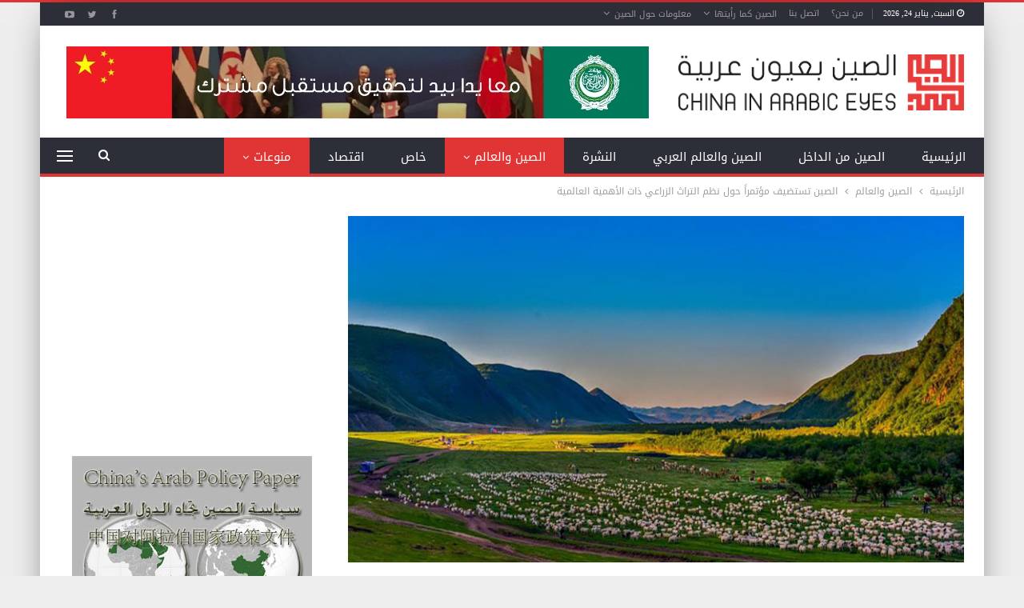

--- FILE ---
content_type: text/html; charset=UTF-8
request_url: https://www.chinainarabic.org/?p=73495
body_size: 94318
content:
	<!DOCTYPE html>
		<!--[if IE 8]>
	<html class="ie ie8" dir="rtl" lang="ar"> <![endif]-->
	<!--[if IE 9]>
	<html class="ie ie9" dir="rtl" lang="ar"> <![endif]-->
	<!--[if gt IE 9]><!-->
<html dir="rtl" lang="ar"> <!--<![endif]-->
	<head>
				<meta charset="UTF-8">
		<meta http-equiv="X-UA-Compatible" content="IE=edge">
		<meta name="viewport" content="width=device-width, initial-scale=1.0">
		<link rel="pingback" href="https://www.chinainarabic.org/xmlrpc.php"/>

		<meta name='robots' content='index, follow, max-image-preview:large, max-snippet:-1, max-video-preview:-1' />

	<!-- This site is optimized with the Yoast SEO Premium plugin v26.1 (Yoast SEO v26.8) - https://yoast.com/product/yoast-seo-premium-wordpress/ -->
	<title>الصين تستضيف مؤتمراً حول نظم التراث الزراعي ذات الأهمية العالمية - موقع الصين بعيون عربية</title>
	<link rel="canonical" href="https://www.chinainarabic.org/?p=73495" />
	<meta property="og:locale" content="ar_AR" />
	<meta property="og:type" content="article" />
	<meta property="og:title" content="الصين تستضيف مؤتمراً حول نظم التراث الزراعي ذات الأهمية العالمية" />
	<meta property="og:description" content="ذكرت وزارة الزراعة والشؤون الريفية يوم الثلاثاء أن الصين ستعقد المؤتمر العالمي لنظم التراث الزراعي ذات الأهمية العالمية في مقاطعة تشجيانغ شرقي الصين. وقال سوي بنغ في المدير العام لقسم التعاون الدولي بالوزارة، في مؤتمر صحفي، إن المؤتمر سيعقد في الفترة من 17 إلى 19 يوليو/ تموز من قبل الوزارة وحكومة مقاطعة تشجيانغ، مشيرا إلى [&hellip;]" />
	<meta property="og:url" content="https://www.chinainarabic.org/?p=73495" />
	<meta property="og:site_name" content="موقع الصين بعيون عربية" />
	<meta property="article:publisher" content="https://www.facebook.com/ChinaInArabEyes" />
	<meta property="article:published_time" content="2022-07-13T07:27:50+00:00" />
	<meta property="og:image" content="https://www.chinainarabic.org/wp-content/uploads/2022/07/image-1.jpg" />
	<meta property="og:image:width" content="1600" />
	<meta property="og:image:height" content="900" />
	<meta property="og:image:type" content="image/jpeg" />
	<meta name="author" content="Ali Raya" />
	<meta name="twitter:card" content="summary_large_image" />
	<meta name="twitter:creator" content="@Chinainarabic" />
	<meta name="twitter:site" content="@Chinainarabic" />
	<meta name="twitter:label1" content="كُتب بواسطة" />
	<meta name="twitter:data1" content="Ali Raya" />
	<meta name="twitter:label2" content="وقت القراءة المُقدّر" />
	<meta name="twitter:data2" content="دقيقتان" />
	<script type="application/ld+json" class="yoast-schema-graph">{"@context":"https://schema.org","@graph":[{"@type":"Article","@id":"https://www.chinainarabic.org/?p=73495#article","isPartOf":{"@id":"https://www.chinainarabic.org/?p=73495"},"author":{"name":"Ali Raya","@id":"https://www.chinainarabic.org/#/schema/person/fca422941c20409b669d71706f4a96dd"},"headline":"الصين تستضيف مؤتمراً حول نظم التراث الزراعي ذات الأهمية العالمية","datePublished":"2022-07-13T07:27:50+00:00","mainEntityOfPage":{"@id":"https://www.chinainarabic.org/?p=73495"},"wordCount":0,"commentCount":0,"publisher":{"@id":"https://www.chinainarabic.org/#organization"},"image":{"@id":"https://www.chinainarabic.org/?p=73495#primaryimage"},"thumbnailUrl":"https://www.chinainarabic.org/wp-content/uploads/2022/07/image-1.jpg","keywords":["التنمية الزراعية","الزراعة","الصين","العالم","المؤتمر العالمي لنظم التراث الزراعي","منوعات","وزارة الزراعة والشؤون الريفية"],"articleSection":["الصين والعالم","منوعات"],"inLanguage":"ar","potentialAction":[{"@type":"CommentAction","name":"Comment","target":["https://www.chinainarabic.org/?p=73495#respond"]}]},{"@type":"WebPage","@id":"https://www.chinainarabic.org/?p=73495","url":"https://www.chinainarabic.org/?p=73495","name":"الصين تستضيف مؤتمراً حول نظم التراث الزراعي ذات الأهمية العالمية - موقع الصين بعيون عربية","isPartOf":{"@id":"https://www.chinainarabic.org/#website"},"primaryImageOfPage":{"@id":"https://www.chinainarabic.org/?p=73495#primaryimage"},"image":{"@id":"https://www.chinainarabic.org/?p=73495#primaryimage"},"thumbnailUrl":"https://www.chinainarabic.org/wp-content/uploads/2022/07/image-1.jpg","datePublished":"2022-07-13T07:27:50+00:00","breadcrumb":{"@id":"https://www.chinainarabic.org/?p=73495#breadcrumb"},"inLanguage":"ar","potentialAction":[{"@type":"ReadAction","target":["https://www.chinainarabic.org/?p=73495"]}]},{"@type":"ImageObject","inLanguage":"ar","@id":"https://www.chinainarabic.org/?p=73495#primaryimage","url":"https://www.chinainarabic.org/wp-content/uploads/2022/07/image-1.jpg","contentUrl":"https://www.chinainarabic.org/wp-content/uploads/2022/07/image-1.jpg","width":1600,"height":900},{"@type":"BreadcrumbList","@id":"https://www.chinainarabic.org/?p=73495#breadcrumb","itemListElement":[{"@type":"ListItem","position":1,"name":"Home","item":"https://www.chinainarabic.org/"},{"@type":"ListItem","position":2,"name":"الصين تستضيف مؤتمراً حول نظم التراث الزراعي ذات الأهمية العالمية"}]},{"@type":"WebSite","@id":"https://www.chinainarabic.org/#website","url":"https://www.chinainarabic.org/","name":"موقع الصين بعيون عربية","description":"موقع متخصص بالشؤون الصينية","publisher":{"@id":"https://www.chinainarabic.org/#organization"},"potentialAction":[{"@type":"SearchAction","target":{"@type":"EntryPoint","urlTemplate":"https://www.chinainarabic.org/?s={search_term_string}"},"query-input":{"@type":"PropertyValueSpecification","valueRequired":true,"valueName":"search_term_string"}}],"inLanguage":"ar"},{"@type":"Organization","@id":"https://www.chinainarabic.org/#organization","name":"موقع الصين بعيون عربية","alternateName":"الصين بعيون عربية","url":"https://www.chinainarabic.org/","logo":{"@type":"ImageObject","inLanguage":"ar","@id":"https://www.chinainarabic.org/#/schema/logo/image/","url":"https://www.chinainarabic.org/wp-content/uploads/2023/07/logo-thumbnail-02-min.png","contentUrl":"https://www.chinainarabic.org/wp-content/uploads/2023/07/logo-thumbnail-02-min.png","width":8000,"height":4500,"caption":"موقع الصين بعيون عربية"},"image":{"@id":"https://www.chinainarabic.org/#/schema/logo/image/"},"sameAs":["https://www.facebook.com/ChinaInArabEyes","https://x.com/Chinainarabic"]},{"@type":"Person","@id":"https://www.chinainarabic.org/#/schema/person/fca422941c20409b669d71706f4a96dd","name":"Ali Raya","image":{"@type":"ImageObject","inLanguage":"ar","@id":"https://www.chinainarabic.org/#/schema/person/image/","url":"https://secure.gravatar.com/avatar/d32f94ce36d5275abca904264a8e2833eaf22365831509fd760f745bf88ef780?s=96&d=mm&r=g","contentUrl":"https://secure.gravatar.com/avatar/d32f94ce36d5275abca904264a8e2833eaf22365831509fd760f745bf88ef780?s=96&d=mm&r=g","caption":"Ali Raya"},"url":"https://www.chinainarabic.org/?author=1"}]}</script>
	<!-- / Yoast SEO Premium plugin. -->


<link rel='dns-prefetch' href='//fonts.googleapis.com' />
<link rel="alternate" type="application/rss+xml" title="موقع الصين بعيون عربية &laquo; الخلاصة" href="https://www.chinainarabic.org/?feed=rss2" />
<link rel="alternate" type="application/rss+xml" title="موقع الصين بعيون عربية &laquo; خلاصة التعليقات" href="https://www.chinainarabic.org/?feed=comments-rss2" />
<link rel="alternate" type="application/rss+xml" title="موقع الصين بعيون عربية &laquo; الصين تستضيف مؤتمراً حول نظم التراث الزراعي ذات الأهمية العالمية خلاصة التعليقات" href="https://www.chinainarabic.org/?feed=rss2&#038;p=73495" />
<link rel="alternate" title="oEmbed (JSON)" type="application/json+oembed" href="https://www.chinainarabic.org/index.php?rest_route=%2Foembed%2F1.0%2Fembed&#038;url=https%3A%2F%2Fwww.chinainarabic.org%2F%3Fp%3D73495" />
<link rel="alternate" title="oEmbed (XML)" type="text/xml+oembed" href="https://www.chinainarabic.org/index.php?rest_route=%2Foembed%2F1.0%2Fembed&#038;url=https%3A%2F%2Fwww.chinainarabic.org%2F%3Fp%3D73495&#038;format=xml" />
<style id='wp-img-auto-sizes-contain-inline-css' type='text/css'>
img:is([sizes=auto i],[sizes^="auto," i]){contain-intrinsic-size:3000px 1500px}
/*# sourceURL=wp-img-auto-sizes-contain-inline-css */
</style>
<style id='wp-emoji-styles-inline-css' type='text/css'>

	img.wp-smiley, img.emoji {
		display: inline !important;
		border: none !important;
		box-shadow: none !important;
		height: 1em !important;
		width: 1em !important;
		margin: 0 0.07em !important;
		vertical-align: -0.1em !important;
		background: none !important;
		padding: 0 !important;
	}
/*# sourceURL=wp-emoji-styles-inline-css */
</style>
<style id='wp-block-library-inline-css' type='text/css'>
:root{--wp-block-synced-color:#7a00df;--wp-block-synced-color--rgb:122,0,223;--wp-bound-block-color:var(--wp-block-synced-color);--wp-editor-canvas-background:#ddd;--wp-admin-theme-color:#007cba;--wp-admin-theme-color--rgb:0,124,186;--wp-admin-theme-color-darker-10:#006ba1;--wp-admin-theme-color-darker-10--rgb:0,107,160.5;--wp-admin-theme-color-darker-20:#005a87;--wp-admin-theme-color-darker-20--rgb:0,90,135;--wp-admin-border-width-focus:2px}@media (min-resolution:192dpi){:root{--wp-admin-border-width-focus:1.5px}}.wp-element-button{cursor:pointer}:root .has-very-light-gray-background-color{background-color:#eee}:root .has-very-dark-gray-background-color{background-color:#313131}:root .has-very-light-gray-color{color:#eee}:root .has-very-dark-gray-color{color:#313131}:root .has-vivid-green-cyan-to-vivid-cyan-blue-gradient-background{background:linear-gradient(135deg,#00d084,#0693e3)}:root .has-purple-crush-gradient-background{background:linear-gradient(135deg,#34e2e4,#4721fb 50%,#ab1dfe)}:root .has-hazy-dawn-gradient-background{background:linear-gradient(135deg,#faaca8,#dad0ec)}:root .has-subdued-olive-gradient-background{background:linear-gradient(135deg,#fafae1,#67a671)}:root .has-atomic-cream-gradient-background{background:linear-gradient(135deg,#fdd79a,#004a59)}:root .has-nightshade-gradient-background{background:linear-gradient(135deg,#330968,#31cdcf)}:root .has-midnight-gradient-background{background:linear-gradient(135deg,#020381,#2874fc)}:root{--wp--preset--font-size--normal:16px;--wp--preset--font-size--huge:42px}.has-regular-font-size{font-size:1em}.has-larger-font-size{font-size:2.625em}.has-normal-font-size{font-size:var(--wp--preset--font-size--normal)}.has-huge-font-size{font-size:var(--wp--preset--font-size--huge)}.has-text-align-center{text-align:center}.has-text-align-left{text-align:left}.has-text-align-right{text-align:right}.has-fit-text{white-space:nowrap!important}#end-resizable-editor-section{display:none}.aligncenter{clear:both}.items-justified-left{justify-content:flex-start}.items-justified-center{justify-content:center}.items-justified-right{justify-content:flex-end}.items-justified-space-between{justify-content:space-between}.screen-reader-text{border:0;clip-path:inset(50%);height:1px;margin:-1px;overflow:hidden;padding:0;position:absolute;width:1px;word-wrap:normal!important}.screen-reader-text:focus{background-color:#ddd;clip-path:none;color:#444;display:block;font-size:1em;height:auto;left:5px;line-height:normal;padding:15px 23px 14px;text-decoration:none;top:5px;width:auto;z-index:100000}html :where(.has-border-color){border-style:solid}html :where([style*=border-top-color]){border-top-style:solid}html :where([style*=border-right-color]){border-right-style:solid}html :where([style*=border-bottom-color]){border-bottom-style:solid}html :where([style*=border-left-color]){border-left-style:solid}html :where([style*=border-width]){border-style:solid}html :where([style*=border-top-width]){border-top-style:solid}html :where([style*=border-right-width]){border-right-style:solid}html :where([style*=border-bottom-width]){border-bottom-style:solid}html :where([style*=border-left-width]){border-left-style:solid}html :where(img[class*=wp-image-]){height:auto;max-width:100%}:where(figure){margin:0 0 1em}html :where(.is-position-sticky){--wp-admin--admin-bar--position-offset:var(--wp-admin--admin-bar--height,0px)}@media screen and (max-width:600px){html :where(.is-position-sticky){--wp-admin--admin-bar--position-offset:0px}}

/*# sourceURL=wp-block-library-inline-css */
</style><style id='global-styles-inline-css' type='text/css'>
:root{--wp--preset--aspect-ratio--square: 1;--wp--preset--aspect-ratio--4-3: 4/3;--wp--preset--aspect-ratio--3-4: 3/4;--wp--preset--aspect-ratio--3-2: 3/2;--wp--preset--aspect-ratio--2-3: 2/3;--wp--preset--aspect-ratio--16-9: 16/9;--wp--preset--aspect-ratio--9-16: 9/16;--wp--preset--color--black: #000000;--wp--preset--color--cyan-bluish-gray: #abb8c3;--wp--preset--color--white: #ffffff;--wp--preset--color--pale-pink: #f78da7;--wp--preset--color--vivid-red: #cf2e2e;--wp--preset--color--luminous-vivid-orange: #ff6900;--wp--preset--color--luminous-vivid-amber: #fcb900;--wp--preset--color--light-green-cyan: #7bdcb5;--wp--preset--color--vivid-green-cyan: #00d084;--wp--preset--color--pale-cyan-blue: #8ed1fc;--wp--preset--color--vivid-cyan-blue: #0693e3;--wp--preset--color--vivid-purple: #9b51e0;--wp--preset--gradient--vivid-cyan-blue-to-vivid-purple: linear-gradient(135deg,rgb(6,147,227) 0%,rgb(155,81,224) 100%);--wp--preset--gradient--light-green-cyan-to-vivid-green-cyan: linear-gradient(135deg,rgb(122,220,180) 0%,rgb(0,208,130) 100%);--wp--preset--gradient--luminous-vivid-amber-to-luminous-vivid-orange: linear-gradient(135deg,rgb(252,185,0) 0%,rgb(255,105,0) 100%);--wp--preset--gradient--luminous-vivid-orange-to-vivid-red: linear-gradient(135deg,rgb(255,105,0) 0%,rgb(207,46,46) 100%);--wp--preset--gradient--very-light-gray-to-cyan-bluish-gray: linear-gradient(135deg,rgb(238,238,238) 0%,rgb(169,184,195) 100%);--wp--preset--gradient--cool-to-warm-spectrum: linear-gradient(135deg,rgb(74,234,220) 0%,rgb(151,120,209) 20%,rgb(207,42,186) 40%,rgb(238,44,130) 60%,rgb(251,105,98) 80%,rgb(254,248,76) 100%);--wp--preset--gradient--blush-light-purple: linear-gradient(135deg,rgb(255,206,236) 0%,rgb(152,150,240) 100%);--wp--preset--gradient--blush-bordeaux: linear-gradient(135deg,rgb(254,205,165) 0%,rgb(254,45,45) 50%,rgb(107,0,62) 100%);--wp--preset--gradient--luminous-dusk: linear-gradient(135deg,rgb(255,203,112) 0%,rgb(199,81,192) 50%,rgb(65,88,208) 100%);--wp--preset--gradient--pale-ocean: linear-gradient(135deg,rgb(255,245,203) 0%,rgb(182,227,212) 50%,rgb(51,167,181) 100%);--wp--preset--gradient--electric-grass: linear-gradient(135deg,rgb(202,248,128) 0%,rgb(113,206,126) 100%);--wp--preset--gradient--midnight: linear-gradient(135deg,rgb(2,3,129) 0%,rgb(40,116,252) 100%);--wp--preset--font-size--small: 13px;--wp--preset--font-size--medium: 20px;--wp--preset--font-size--large: 36px;--wp--preset--font-size--x-large: 42px;--wp--preset--spacing--20: 0.44rem;--wp--preset--spacing--30: 0.67rem;--wp--preset--spacing--40: 1rem;--wp--preset--spacing--50: 1.5rem;--wp--preset--spacing--60: 2.25rem;--wp--preset--spacing--70: 3.38rem;--wp--preset--spacing--80: 5.06rem;--wp--preset--shadow--natural: 6px 6px 9px rgba(0, 0, 0, 0.2);--wp--preset--shadow--deep: 12px 12px 50px rgba(0, 0, 0, 0.4);--wp--preset--shadow--sharp: 6px 6px 0px rgba(0, 0, 0, 0.2);--wp--preset--shadow--outlined: 6px 6px 0px -3px rgb(255, 255, 255), 6px 6px rgb(0, 0, 0);--wp--preset--shadow--crisp: 6px 6px 0px rgb(0, 0, 0);}:where(.is-layout-flex){gap: 0.5em;}:where(.is-layout-grid){gap: 0.5em;}body .is-layout-flex{display: flex;}.is-layout-flex{flex-wrap: wrap;align-items: center;}.is-layout-flex > :is(*, div){margin: 0;}body .is-layout-grid{display: grid;}.is-layout-grid > :is(*, div){margin: 0;}:where(.wp-block-columns.is-layout-flex){gap: 2em;}:where(.wp-block-columns.is-layout-grid){gap: 2em;}:where(.wp-block-post-template.is-layout-flex){gap: 1.25em;}:where(.wp-block-post-template.is-layout-grid){gap: 1.25em;}.has-black-color{color: var(--wp--preset--color--black) !important;}.has-cyan-bluish-gray-color{color: var(--wp--preset--color--cyan-bluish-gray) !important;}.has-white-color{color: var(--wp--preset--color--white) !important;}.has-pale-pink-color{color: var(--wp--preset--color--pale-pink) !important;}.has-vivid-red-color{color: var(--wp--preset--color--vivid-red) !important;}.has-luminous-vivid-orange-color{color: var(--wp--preset--color--luminous-vivid-orange) !important;}.has-luminous-vivid-amber-color{color: var(--wp--preset--color--luminous-vivid-amber) !important;}.has-light-green-cyan-color{color: var(--wp--preset--color--light-green-cyan) !important;}.has-vivid-green-cyan-color{color: var(--wp--preset--color--vivid-green-cyan) !important;}.has-pale-cyan-blue-color{color: var(--wp--preset--color--pale-cyan-blue) !important;}.has-vivid-cyan-blue-color{color: var(--wp--preset--color--vivid-cyan-blue) !important;}.has-vivid-purple-color{color: var(--wp--preset--color--vivid-purple) !important;}.has-black-background-color{background-color: var(--wp--preset--color--black) !important;}.has-cyan-bluish-gray-background-color{background-color: var(--wp--preset--color--cyan-bluish-gray) !important;}.has-white-background-color{background-color: var(--wp--preset--color--white) !important;}.has-pale-pink-background-color{background-color: var(--wp--preset--color--pale-pink) !important;}.has-vivid-red-background-color{background-color: var(--wp--preset--color--vivid-red) !important;}.has-luminous-vivid-orange-background-color{background-color: var(--wp--preset--color--luminous-vivid-orange) !important;}.has-luminous-vivid-amber-background-color{background-color: var(--wp--preset--color--luminous-vivid-amber) !important;}.has-light-green-cyan-background-color{background-color: var(--wp--preset--color--light-green-cyan) !important;}.has-vivid-green-cyan-background-color{background-color: var(--wp--preset--color--vivid-green-cyan) !important;}.has-pale-cyan-blue-background-color{background-color: var(--wp--preset--color--pale-cyan-blue) !important;}.has-vivid-cyan-blue-background-color{background-color: var(--wp--preset--color--vivid-cyan-blue) !important;}.has-vivid-purple-background-color{background-color: var(--wp--preset--color--vivid-purple) !important;}.has-black-border-color{border-color: var(--wp--preset--color--black) !important;}.has-cyan-bluish-gray-border-color{border-color: var(--wp--preset--color--cyan-bluish-gray) !important;}.has-white-border-color{border-color: var(--wp--preset--color--white) !important;}.has-pale-pink-border-color{border-color: var(--wp--preset--color--pale-pink) !important;}.has-vivid-red-border-color{border-color: var(--wp--preset--color--vivid-red) !important;}.has-luminous-vivid-orange-border-color{border-color: var(--wp--preset--color--luminous-vivid-orange) !important;}.has-luminous-vivid-amber-border-color{border-color: var(--wp--preset--color--luminous-vivid-amber) !important;}.has-light-green-cyan-border-color{border-color: var(--wp--preset--color--light-green-cyan) !important;}.has-vivid-green-cyan-border-color{border-color: var(--wp--preset--color--vivid-green-cyan) !important;}.has-pale-cyan-blue-border-color{border-color: var(--wp--preset--color--pale-cyan-blue) !important;}.has-vivid-cyan-blue-border-color{border-color: var(--wp--preset--color--vivid-cyan-blue) !important;}.has-vivid-purple-border-color{border-color: var(--wp--preset--color--vivid-purple) !important;}.has-vivid-cyan-blue-to-vivid-purple-gradient-background{background: var(--wp--preset--gradient--vivid-cyan-blue-to-vivid-purple) !important;}.has-light-green-cyan-to-vivid-green-cyan-gradient-background{background: var(--wp--preset--gradient--light-green-cyan-to-vivid-green-cyan) !important;}.has-luminous-vivid-amber-to-luminous-vivid-orange-gradient-background{background: var(--wp--preset--gradient--luminous-vivid-amber-to-luminous-vivid-orange) !important;}.has-luminous-vivid-orange-to-vivid-red-gradient-background{background: var(--wp--preset--gradient--luminous-vivid-orange-to-vivid-red) !important;}.has-very-light-gray-to-cyan-bluish-gray-gradient-background{background: var(--wp--preset--gradient--very-light-gray-to-cyan-bluish-gray) !important;}.has-cool-to-warm-spectrum-gradient-background{background: var(--wp--preset--gradient--cool-to-warm-spectrum) !important;}.has-blush-light-purple-gradient-background{background: var(--wp--preset--gradient--blush-light-purple) !important;}.has-blush-bordeaux-gradient-background{background: var(--wp--preset--gradient--blush-bordeaux) !important;}.has-luminous-dusk-gradient-background{background: var(--wp--preset--gradient--luminous-dusk) !important;}.has-pale-ocean-gradient-background{background: var(--wp--preset--gradient--pale-ocean) !important;}.has-electric-grass-gradient-background{background: var(--wp--preset--gradient--electric-grass) !important;}.has-midnight-gradient-background{background: var(--wp--preset--gradient--midnight) !important;}.has-small-font-size{font-size: var(--wp--preset--font-size--small) !important;}.has-medium-font-size{font-size: var(--wp--preset--font-size--medium) !important;}.has-large-font-size{font-size: var(--wp--preset--font-size--large) !important;}.has-x-large-font-size{font-size: var(--wp--preset--font-size--x-large) !important;}
/*# sourceURL=global-styles-inline-css */
</style>

<style id='classic-theme-styles-inline-css' type='text/css'>
/*! This file is auto-generated */
.wp-block-button__link{color:#fff;background-color:#32373c;border-radius:9999px;box-shadow:none;text-decoration:none;padding:calc(.667em + 2px) calc(1.333em + 2px);font-size:1.125em}.wp-block-file__button{background:#32373c;color:#fff;text-decoration:none}
/*# sourceURL=/wp-includes/css/classic-themes.min.css */
</style>
<link rel='stylesheet' id='contact-form-7-css' href='https://www.chinainarabic.org/wp-content/plugins/contact-form-7/includes/css/styles.css?ver=6.1.4' type='text/css' media='all' />
<link rel='stylesheet' id='contact-form-7-rtl-css' href='https://www.chinainarabic.org/wp-content/plugins/contact-form-7/includes/css/styles-rtl.css?ver=6.1.4' type='text/css' media='all' />
<link rel='stylesheet' id='better-framework-main-fonts-css' href='https://fonts.googleapis.com/css?family=Open+Sans:700%7CRoboto:500&#038;display=swap' type='text/css' media='all' />
<link rel='stylesheet' id='better-framework-font-1-css' href='//fonts.googleapis.com/earlyaccess/droidarabickufi.css' type='text/css' media='all' />
<script type="text/javascript" src="https://www.chinainarabic.org/wp-includes/js/jquery/jquery.min.js?ver=3.7.1" id="jquery-core-js"></script>
<script type="text/javascript" src="https://www.chinainarabic.org/wp-includes/js/jquery/jquery-migrate.min.js?ver=3.4.1" id="jquery-migrate-js"></script>
<script></script><link rel="https://api.w.org/" href="https://www.chinainarabic.org/index.php?rest_route=/" /><link rel="alternate" title="JSON" type="application/json" href="https://www.chinainarabic.org/index.php?rest_route=/wp/v2/posts/73495" /><meta name="facebook-domain-verification" content="q9lp56m9hpqh9rns9eo59m1xg310s6" />
			<link rel="shortcut icon" href="https://www.chinainarabic.org/wp-content/uploads/2023/07/Fav.png"><meta name="generator" content="Powered by WPBakery Page Builder - drag and drop page builder for WordPress."/>
<script type="application/ld+json">{
    "@context": "http://schema.org/",
    "@type": "Organization",
    "@id": "#organization",
    "logo": {
        "@type": "ImageObject",
        "url": "https://www.chinainarabic.org/wp-content/uploads/2023/07/LogoWeb.png"
    },
    "url": "https://www.chinainarabic.org/",
    "name": "\u0645\u0648\u0642\u0639 \u0627\u0644\u0635\u064a\u0646 \u0628\u0639\u064a\u0648\u0646 \u0639\u0631\u0628\u064a\u0629",
    "description": "\u0645\u0648\u0642\u0639 \u0645\u062a\u062e\u0635\u0635 \u0628\u0627\u0644\u0634\u0624\u0648\u0646 \u0627\u0644\u0635\u064a\u0646\u064a\u0629"
}</script>
<script type="application/ld+json">{
    "@context": "http://schema.org/",
    "@type": "WebSite",
    "name": "\u0645\u0648\u0642\u0639 \u0627\u0644\u0635\u064a\u0646 \u0628\u0639\u064a\u0648\u0646 \u0639\u0631\u0628\u064a\u0629",
    "alternateName": "\u0645\u0648\u0642\u0639 \u0645\u062a\u062e\u0635\u0635 \u0628\u0627\u0644\u0634\u0624\u0648\u0646 \u0627\u0644\u0635\u064a\u0646\u064a\u0629",
    "url": "https://www.chinainarabic.org/"
}</script>
<script type="application/ld+json">{
    "@context": "http://schema.org/",
    "@type": "BlogPosting",
    "headline": "\u0627\u0644\u0635\u064a\u0646 \u062a\u0633\u062a\u0636\u064a\u0641 \u0645\u0624\u062a\u0645\u0631\u0627\u064b \u062d\u0648\u0644 \u0646\u0638\u0645 \u0627\u0644\u062a\u0631\u0627\u062b \u0627\u0644\u0632\u0631\u0627\u0639\u064a \u0630\u0627\u062a \u0627\u0644\u0623\u0647\u0645\u064a\u0629 \u0627\u0644\u0639\u0627\u0644\u0645\u064a\u0629",
    "description": "\u0630\u0643\u0631\u062a \u0648\u0632\u0627\u0631\u0629 \u0627\u0644\u0632\u0631\u0627\u0639\u0629 \u0648\u0627\u0644\u0634\u0624\u0648\u0646 \u0627\u0644\u0631\u064a\u0641\u064a\u0629 \u064a\u0648\u0645 \u0627\u0644\u062b\u0644\u0627\u062b\u0627\u0621 \u0623\u0646 \u0627\u0644\u0635\u064a\u0646 \u0633\u062a\u0639\u0642\u062f \u0627\u0644\u0645\u0624\u062a\u0645\u0631 \u0627\u0644\u0639\u0627\u0644\u0645\u064a \u0644\u0646\u0638\u0645 \u0627\u0644\u062a\u0631\u0627\u062b \u0627\u0644\u0632\u0631\u0627\u0639\u064a \u0630\u0627\u062a \u0627\u0644\u0623\u0647\u0645\u064a\u0629 \u0627\u0644\u0639\u0627\u0644\u0645\u064a\u0629 \u0641\u064a \u0645\u0642\u0627\u0637\u0639\u0629 \u062a\u0634\u062c\u064a\u0627\u0646\u063a \u0634\u0631\u0642\u064a \u0627\u0644\u0635\u064a\u0646.\u0648\u0642\u0627\u0644 \u0633\u0648\u064a \u0628\u0646\u063a \u0641\u064a \u0627\u0644\u0645\u062f\u064a\u0631 \u0627\u0644\u0639\u0627\u0645 \u0644\u0642\u0633\u0645 \u0627\u0644\u062a\u0639\u0627\u0648\u0646 \u0627\u0644\u062f\u0648\u0644\u064a \u0628\u0627\u0644\u0648\u0632\u0627\u0631\u0629\u060c \u0641\u064a \u0645\u0624\u062a\u0645\u0631 \u0635\u062d\u0641\u064a\u060c \u0625\u0646 \u0627\u0644\u0645\u0624\u062a\u0645\u0631 \u0633\u064a\u0639\u0642\u062f \u0641\u064a \u0627\u0644\u0641\u062a\u0631\u0629 ",
    "datePublished": "2022-07-13",
    "dateModified": "2022-07-13",
    "author": {
        "@type": "Person",
        "@id": "#person-AliRaya",
        "name": "Ali Raya"
    },
    "image": "https://www.chinainarabic.org/wp-content/uploads/2022/07/image-1.jpg",
    "interactionStatistic": [
        {
            "@type": "InteractionCounter",
            "interactionType": "http://schema.org/CommentAction",
            "userInteractionCount": "0"
        }
    ],
    "publisher": {
        "@id": "#organization"
    },
    "mainEntityOfPage": "https://www.chinainarabic.org/?p=73495"
}</script>
<link rel='stylesheet' id='better-playlist' href='https://www.chinainarabic.org/wp-content/plugins/better-playlist/css/better-playlist-rtl.min.css' type='text/css' media='all' />
<link rel='stylesheet' id='bs-icons' href='https://www.chinainarabic.org/wp-content/themes/publisher/includes/libs/better-framework/assets/css/bs-icons.css' type='text/css' media='all' />
<link rel='stylesheet' id='better-social-counter' href='https://www.chinainarabic.org/wp-content/plugins/better-social-counter/css/style.min.css' type='text/css' media='all' />
<link rel='stylesheet' id='better-social-counter-rtl' href='https://www.chinainarabic.org/wp-content/plugins/better-social-counter/css/rtl.min.css' type='text/css' media='all' />
<link rel='stylesheet' id='better-weather' href='https://www.chinainarabic.org/wp-content/plugins/better-weather/css/bw-style.min.css' type='text/css' media='all' />
<link rel='stylesheet' id='bf-slick' href='https://www.chinainarabic.org/wp-content/themes/publisher/includes/libs/better-framework/assets/css/slick.min.css' type='text/css' media='all' />
<link rel='stylesheet' id='pretty-photo' href='https://www.chinainarabic.org/wp-content/themes/publisher/includes/libs/better-framework/assets/css/pretty-photo.min.css' type='text/css' media='all' />
<link rel='stylesheet' id='theme-libs' href='https://www.chinainarabic.org/wp-content/themes/publisher/css/theme-libs.min.css' type='text/css' media='all' />
<link rel='stylesheet' id='fontawesome' href='https://www.chinainarabic.org/wp-content/themes/publisher/includes/libs/better-framework/assets/css/font-awesome.min.css' type='text/css' media='all' />
<link rel='stylesheet' id='publisher' href='https://www.chinainarabic.org/wp-content/themes/publisher/style-7.11.0.min.css' type='text/css' media='all' />
<link rel='stylesheet' id='publisher-rtl' href='https://www.chinainarabic.org/wp-content/themes/publisher/rtl.min.css' type='text/css' media='all' />
<link rel='stylesheet' id='vc-rtl-grid' href='https://www.chinainarabic.org/wp-content/themes/publisher//css/vc-rtl-grid.min.css' type='text/css' media='all' />
<link rel='stylesheet' id='publisher-theme-daily-mag' href='https://www.chinainarabic.org/wp-content/themes/publisher/includes/styles/daily-mag/style.min.css' type='text/css' media='all' />
<link rel='stylesheet' id='7.11.0-1769172238' href='https://www.chinainarabic.org/wp-content/bs-booster-cache/8ec0c72ad692249de5bc6a8aaaf9ea50.css' type='text/css' media='all' />
<link rel="icon" href="https://www.chinainarabic.org/wp-content/uploads/2023/07/cropped-Fav-32x32.png" sizes="32x32" />
<link rel="icon" href="https://www.chinainarabic.org/wp-content/uploads/2023/07/cropped-Fav-192x192.png" sizes="192x192" />
<link rel="apple-touch-icon" href="https://www.chinainarabic.org/wp-content/uploads/2023/07/cropped-Fav-180x180.png" />
<meta name="msapplication-TileImage" content="https://www.chinainarabic.org/wp-content/uploads/2023/07/cropped-Fav-270x270.png" />
<noscript><style> .wpb_animate_when_almost_visible { opacity: 1; }</style></noscript>	</head>

<body data-rsssl=1 class="rtl wp-singular post-template-default single single-post postid-73495 single-format-standard wp-theme-publisher bs-theme bs-publisher bs-publisher-daily-mag active-light-box active-top-line bs-vc-rtl-grid close-rh page-layout-2-col page-layout-2-col-right boxed main-menu-sticky-smart main-menu-full-width active-ajax-search single-prim-cat-1 single-cat-1 single-cat-6  bs-show-ha bs-show-ha-a wpb-js-composer js-comp-ver-8.7.2 vc_responsive bs-ll-a" dir="rtl">
<div class="off-canvas-overlay"></div>
<div class="off-canvas-container right skin-white">
	<div class="off-canvas-inner">
		<span class="canvas-close"><i></i></span>
					<div class="off-canvas-header">
									<div class="logo">

						<a href="https://www.chinainarabic.org/">
							<img src="https://www.chinainarabic.org/wp-content/uploads/2023/07/LogoWeb.png"
							     alt="موقع الصين بعيون عربية">
						</a>
					</div>
									<div class="site-description">موقع متخصص بالشؤون الصينية</div>
			</div>
						<div class="off-canvas-search">
				<form role="search" method="get" action="https://www.chinainarabic.org">
					<input type="text" name="s" value=""
					       placeholder="بحث...">
					<i class="fa fa-search"></i>
				</form>
			</div>
						<div class="off-canvas-menu">
				<div class="off-canvas-menu-fallback"></div>
			</div>
						<div class="off_canvas_footer">
				<div class="off_canvas_footer-info entry-content">
					<p></p>
		<div  class="  better-studio-shortcode bsc-clearfix better-social-counter style-button colored in-4-col">
						<ul class="social-list bsc-clearfix"><li class="social-item facebook"><a href = "https://www.facebook.com/ChinaInArabEyes" target = "_blank" > <i class="item-icon bsfi-facebook" ></i><span class="item-title" > معجبين </span> </a> </li> <li class="social-item twitter"><a href = "https://twitter.com/Chinainarabic" target = "_blank" > <i class="item-icon bsfi-twitter" ></i><span class="item-title" > متابعين  </span> </a> </li> <li class="social-item youtube"><a href = "https://youtube.com/channel/UCz0x-qxm83lzLKREt3vgO4w" target = "_blank" > <i class="item-icon bsfi-youtube" ></i><span class="item-title" > متابعنا </span> </a> </li> 			</ul>
		</div>
						</div>
			</div>
				</div>
</div>
		<div class="main-wrap content-main-wrap">
			<header id="header" class="site-header header-style-2 full-width" itemscope="itemscope" itemtype="https://schema.org/WPHeader">

		<section class="topbar topbar-style-1 hidden-xs hidden-xs">
	<div class="content-wrap">
		<div class="container">
			<div class="topbar-inner clearfix">

									<div class="section-links">
								<div  class="  better-studio-shortcode bsc-clearfix better-social-counter style-button not-colored in-4-col">
						<ul class="social-list bsc-clearfix"><li class="social-item facebook"><a href = "https://www.facebook.com/ChinaInArabEyes" target = "_blank" > <i class="item-icon bsfi-facebook" ></i><span class="item-title" > معجبين </span> </a> </li> <li class="social-item twitter"><a href = "https://twitter.com/Chinainarabic" target = "_blank" > <i class="item-icon bsfi-twitter" ></i><span class="item-title" > متابعين  </span> </a> </li> <li class="social-item youtube"><a href = "https://youtube.com/channel/UCz0x-qxm83lzLKREt3vgO4w" target = "_blank" > <i class="item-icon bsfi-youtube" ></i><span class="item-title" > متابعنا </span> </a> </li> 			</ul>
		</div>
							</div>
				
				<div class="section-menu">
						<div id="menu-top" class="menu top-menu-wrapper" role="navigation" itemscope="itemscope" itemtype="https://schema.org/SiteNavigationElement">
		<nav class="top-menu-container">

			<ul id="top-navigation" class="top-menu menu clearfix bsm-pure">
									<li id="topbar-date" class="menu-item menu-item-date">
					<span
						class="topbar-date">السبت, يناير 24, 2026</span>
					</li>
					<li id="menu-item-14947" class="menu-item menu-item-type-post_type menu-item-object-page better-anim-fade menu-item-14947"><a href="https://www.chinainarabic.org/?page_id=2">من نحن؟</a></li>
<li id="menu-item-36741" class="menu-item menu-item-type-post_type menu-item-object-page better-anim-fade menu-item-36741"><a href="https://www.chinainarabic.org/?page_id=36726">اتصل بنا</a></li>
<li id="menu-item-14924" class="menu-item menu-item-type-post_type menu-item-object-page menu-item-has-children better-anim-fade menu-item-14924"><a href="https://www.chinainarabic.org/?page_id=11580">الصين كما رأيتها</a>
<ul class="sub-menu">
	<li id="menu-item-14926" class="menu-item menu-item-type-post_type menu-item-object-page better-anim-fade menu-item-14926"><a href="https://www.chinainarabic.org/?page_id=11584">مشاهدات عن قرب: لا بد من الصين.. ولو طال السفر (الحلقة الأولى)</a></li>
	<li id="menu-item-14925" class="menu-item menu-item-type-post_type menu-item-object-page better-anim-fade menu-item-14925"><a href="https://www.chinainarabic.org/?page_id=11586">بكين.. المدينة التي لم تعد محرّمة (الحلقة الثانية)</a></li>
	<li id="menu-item-15116" class="menu-item menu-item-type-post_type menu-item-object-page better-anim-fade menu-item-15116"><a href="https://www.chinainarabic.org/?page_id=15098">المدينة المحرّمة.. أو قصر الإمبراطور (الحلقة الثالثة)</a></li>
	<li id="menu-item-16113" class="menu-item menu-item-type-post_type menu-item-object-page better-anim-fade menu-item-16113"><a href="https://www.chinainarabic.org/?page_id=16013">من لم يزر سور الصين (الحلقة الرابعة)</a></li>
	<li id="menu-item-16112" class="menu-item menu-item-type-post_type menu-item-object-page better-anim-fade menu-item-16112"><a href="https://www.chinainarabic.org/?page_id=16022">مسلمون… في الصين (الحلقة الخامسة)</a></li>
	<li id="menu-item-16107" class="menu-item menu-item-type-post_type menu-item-object-page better-anim-fade menu-item-16107"><a href="https://www.chinainarabic.org/?page_id=16032">تاريخ المسلمين.. في متاحف (الحلقة السادسة)</a></li>
	<li id="menu-item-16111" class="menu-item menu-item-type-post_type menu-item-object-page better-anim-fade menu-item-16111"><a href="https://www.chinainarabic.org/?page_id=16041">مسجد نيوجيه: حي على الصلاة (الحلقة السابعة)</a></li>
	<li id="menu-item-16109" class="menu-item menu-item-type-post_type menu-item-object-page better-anim-fade menu-item-16109"><a href="https://www.chinainarabic.org/?page_id=16051">في &#8220;سي آن&#8221;.. مهد الإسلام في الصين (الحلقة الثامنة)</a></li>
	<li id="menu-item-16104" class="menu-item menu-item-type-post_type menu-item-object-page better-anim-fade menu-item-16104"><a href="https://www.chinainarabic.org/?page_id=16060">&#8220;سوق الحميدية&#8221;.. في سي آن (الحلقة التاسعة)</a></li>
	<li id="menu-item-16110" class="menu-item menu-item-type-post_type menu-item-object-page better-anim-fade menu-item-16110"><a href="https://www.chinainarabic.org/?page_id=16073">كيف تكون المدرسة الإسلامية الصينية؟ (الحلقة العاشرة)</a></li>
	<li id="menu-item-16105" class="menu-item menu-item-type-post_type menu-item-object-page better-anim-fade menu-item-16105"><a href="https://www.chinainarabic.org/?page_id=16084">البرج ذو الطبقات السبع (الحلقة الحادية عشرة)</a></li>
	<li id="menu-item-16108" class="menu-item menu-item-type-post_type menu-item-object-page better-anim-fade menu-item-16108"><a href="https://www.chinainarabic.org/?page_id=16091">جنود على استعداد.. منذ ألفي سنة! (الحلقة الثانية عشرة)</a></li>
	<li id="menu-item-16106" class="menu-item menu-item-type-post_type menu-item-object-page better-anim-fade menu-item-16106"><a href="https://www.chinainarabic.org/?page_id=16098">القرية النموذجية.. نموذج الإصلاح (الحلقة الثالثة عشرة)</a></li>
</ul>
</li>
<li id="menu-item-14941" class="menu-item menu-item-type-post_type menu-item-object-page menu-item-has-children better-anim-fade menu-item-14941"><a href="https://www.chinainarabic.org/?page_id=375">معلومات حول الصين</a>
<ul class="sub-menu">
	<li id="menu-item-14942" class="menu-item menu-item-type-post_type menu-item-object-page better-anim-fade menu-item-14942"><a href="https://www.chinainarabic.org/?page_id=382">النظام السياسي في الصين</a></li>
	<li id="menu-item-14943" class="menu-item menu-item-type-post_type menu-item-object-page better-anim-fade menu-item-14943"><a href="https://www.chinainarabic.org/?page_id=386">الدستور</a></li>
</ul>
</li>
			</ul>

		</nav>
	</div>
				</div>
			</div>
		</div>
	</div>
</section>
		<div class="header-inner">
			<div class="content-wrap">
				<div class="container">
					<div class="row">
						<div class="row-height">
							<div class="logo-col col-xs-4">
								<div class="col-inside">
									<div id="site-branding" class="site-branding">
	<p  id="site-title" class="logo h1 img-logo">
	<a href="https://www.chinainarabic.org/" itemprop="url" rel="home">
					<img id="site-logo" src="https://www.chinainarabic.org/wp-content/uploads/2023/07/LogoWeb.png"
			     alt="الصين بعيون عربية"  data-bsrjs="https://www.chinainarabic.org/wp-content/uploads/2023/07/LogoWeb.png"  />

			<span class="site-title">الصين بعيون عربية - موقع متخصص بالشؤون الصينية</span>
				</a>
</p>
</div><!-- .site-branding -->
								</div>
							</div>
															<div class="sidebar-col col-xs-8">
									<div class="col-inside">
										<aside id="sidebar" class="sidebar" role="complementary" itemscope="itemscope" itemtype="https://schema.org/WPSideBar">
											<div class="igmwb igmwb-clearfix igmwb-pubadban igmwb-show-desktop igmwb-show-tablet-portrait igmwb-show-tablet-landscape igmwb-show-phone igmwb-loc-header_aside_logo igmwb-align-center igmwb-column-1"><div id="igmwb-60136-543628624" class="igmwb-container igmwb-type-image " itemscope="" itemtype="https://schema.org/WPAdBlock" data-adid="60136" data-type="image"><a itemprop="url" class="igmwb-link" href="https://www.chinainarabic.org/?p=78437" target="_blank" ><img class="igmwb-image" src="https://www.chinainarabic.org/wp-content/uploads/2022/12/Ads.jpeg" alt="القمة الصينية العربية" /></a></div></div>										</aside>
									</div>
								</div>
														</div>
					</div>
				</div>
			</div>
		</div>

		<div id="menu-main" class="menu main-menu-wrapper show-search-item show-off-canvas menu-actions-btn-width-2" role="navigation" itemscope="itemscope" itemtype="https://schema.org/SiteNavigationElement">
	<div class="main-menu-inner">
		<div class="content-wrap">
			<div class="container">

				<nav class="main-menu-container">
					<ul id="main-navigation" class="main-menu menu bsm-pure clearfix">
						<li id="menu-item-54938" class="menu-item menu-item-type-post_type menu-item-object-page menu-item-home better-anim-fade menu-item-54938"><a href="https://www.chinainarabic.org/">الرئيسية</a></li>
<li id="menu-item-21014" class="menu-item menu-item-type-taxonomy menu-item-object-category menu-term-9 better-anim-fade menu-item-21014"><a href="https://www.chinainarabic.org/?cat=9">الصين من الداخل</a></li>
<li id="menu-item-21018" class="menu-item menu-item-type-taxonomy menu-item-object-category menu-term-5 better-anim-fade menu-item-21018"><a href="https://www.chinainarabic.org/?cat=5">الصين والعالم العربي</a></li>
<li id="menu-item-32237" class="menu-item menu-item-type-taxonomy menu-item-object-category menu-term-9170 better-anim-fade menu-item-32237"><a href="https://www.chinainarabic.org/?cat=9170">النشرة</a></li>
<li id="menu-item-21015" class="menu-item menu-item-type-taxonomy menu-item-object-category current-post-ancestor current-menu-parent current-post-parent menu-item-has-children menu-term-1 better-anim-fade menu-item-21015"><a href="https://www.chinainarabic.org/?cat=1">الصين والعالم</a>
<ul class="sub-menu">
	<li id="menu-item-21016" class="menu-item menu-item-type-taxonomy menu-item-object-category menu-term-4 better-anim-fade menu-item-21016"><a href="https://www.chinainarabic.org/?cat=4">الصين والعالم الاسلامي</a></li>
	<li id="menu-item-21017" class="menu-item menu-item-type-taxonomy menu-item-object-category menu-term-3 better-anim-fade menu-item-21017"><a href="https://www.chinainarabic.org/?cat=3">الصين وامريكا</a></li>
</ul>
</li>
<li id="menu-item-21021" class="menu-item menu-item-type-taxonomy menu-item-object-category menu-term-5094 better-anim-fade menu-item-21021"><a href="https://www.chinainarabic.org/?cat=5094">خاص</a></li>
<li id="menu-item-21012" class="menu-item menu-item-type-taxonomy menu-item-object-category menu-term-8 better-anim-fade menu-item-21012"><a href="https://www.chinainarabic.org/?cat=8">اقتصاد</a></li>
<li id="menu-item-21026" class="menu-item menu-item-type-taxonomy menu-item-object-category current-post-ancestor current-menu-parent current-post-parent menu-item-has-children menu-term-6 better-anim-fade menu-item-21026"><a href="https://www.chinainarabic.org/?cat=6">منوعات</a>
<ul class="sub-menu">
	<li id="menu-item-21023" class="menu-item menu-item-type-taxonomy menu-item-object-category menu-term-7 better-anim-fade menu-item-21023"><a href="https://www.chinainarabic.org/?cat=7">رياضة</a></li>
	<li id="menu-item-21025" class="menu-item menu-item-type-taxonomy menu-item-object-category menu-term-10 better-anim-fade menu-item-21025"><a href="https://www.chinainarabic.org/?cat=10">علوم وتكنولوجيا</a></li>
</ul>
</li>
					</ul><!-- #main-navigation -->
											<div class="menu-action-buttons width-2">
															<div class="off-canvas-menu-icon-container off-icon-right">
									<div class="off-canvas-menu-icon">
										<div class="off-canvas-menu-icon-el"></div>
									</div>
								</div>
																<div class="search-container close">
									<span class="search-handler"><i class="fa fa-search"></i></span>

									<div class="search-box clearfix">
										<form role="search" method="get" class="search-form clearfix" action="https://www.chinainarabic.org">
	<input type="search" class="search-field"
	       placeholder="بحث..."
	       value="" name="s"
	       title="البحث عن:"
	       autocomplete="off">
	<input type="submit" class="search-submit" value="بحث">
</form><!-- .search-form -->
									</div>
								</div>
														</div>
										</nav><!-- .main-menu-container -->

			</div>
		</div>
	</div>
</div><!-- .menu -->
	</header><!-- .header -->
	<div class="rh-header clearfix light deferred-block-exclude">
		<div class="rh-container clearfix">

			<div class="menu-container close">
				<span class="menu-handler"><span class="lines"></span></span>
			</div><!-- .menu-container -->

			<div class="logo-container rh-img-logo">
				<a href="https://www.chinainarabic.org/" itemprop="url" rel="home">
											<img src="https://www.chinainarabic.org/wp-content/uploads/2023/07/LogoWeb.png"
						     alt="موقع الصين بعيون عربية"  />				</a>
			</div><!-- .logo-container -->
		</div><!-- .rh-container -->
	</div><!-- .rh-header -->
<nav role="navigation" aria-label="Breadcrumbs" class="bf-breadcrumb clearfix bc-top-style"><div class="container bf-breadcrumb-container"><ul class="bf-breadcrumb-items" itemscope itemtype="http://schema.org/BreadcrumbList"><meta name="numberOfItems" content="3" /><meta name="itemListOrder" content="Ascending" /><li itemprop="itemListElement" itemscope itemtype="http://schema.org/ListItem" class="bf-breadcrumb-item bf-breadcrumb-begin"><a itemprop="item" href="https://www.chinainarabic.org" rel="home"><span itemprop="name">الرئيسية</span></a><meta itemprop="position" content="1" /></li><li itemprop="itemListElement" itemscope itemtype="http://schema.org/ListItem" class="bf-breadcrumb-item"><a itemprop="item" href="https://www.chinainarabic.org/?cat=1" ><span itemprop="name">الصين والعالم</span></a><meta itemprop="position" content="2" /></li><li itemprop="itemListElement" itemscope itemtype="http://schema.org/ListItem" class="bf-breadcrumb-item bf-breadcrumb-end"><span itemprop="name">الصين تستضيف مؤتمراً حول نظم التراث الزراعي ذات الأهمية العالمية</span><meta itemprop="item" content="https://www.chinainarabic.org/?p=73495"/><meta itemprop="position" content="3" /></li></ul></div></nav><div class="content-wrap">
		<main id="content" class="content-container">

		<div class="container layout-2-col layout-2-col-1 layout-right-sidebar layout-bc-before post-template-10">

			<div class="row main-section">
										<div class="col-sm-8 content-column">
							<div class="single-container">
																<article id="post-73495" class="post-73495 post type-post status-publish format-standard has-post-thumbnail  category-1 category-6 tag-23310 tag-218 tag-11 tag-403 tag-23645 tag-7635 tag-21499 single-post-content">
									<div class="single-featured"><a class="post-thumbnail open-lightbox" href="https://www.chinainarabic.org/wp-content/uploads/2022/07/image-1.jpg"><img  width="1600" height="900" alt="" data-src="https://www.chinainarabic.org/wp-content/uploads/2022/07/image-1.jpg">											</a>
											</div>
																		<div class="post-header-inner">
										<div class="post-header-title">
											<div class="term-badges floated"><span class="term-badge term-1"><a href="https://www.chinainarabic.org/?cat=1">الصين والعالم</a></span><span class="term-badge term-6"><a href="https://www.chinainarabic.org/?cat=6">منوعات</a></span></div>											<h1 class="single-post-title">
												<span class="post-title" itemprop="headline">الصين تستضيف مؤتمراً حول نظم التراث الزراعي ذات الأهمية العالمية</span>
											</h1>
											<div class="post-meta single-post-meta">
				<span class="time"><time class="post-published updated"
			                         datetime="2022-07-13T02:27:50+03:00">بتاريخ <b>يوليو 13, 2022</b></time></span>
			</div>
										</div>
									</div>
											<div class="post-share single-post-share top-share clearfix style-1">
			<div class="post-share-btn-group">
				<a href="https://www.chinainarabic.org/?p=73495#respond" class="post-share-btn post-share-btn-comments comments" title="ترك تعليق على: &quot;الصين تستضيف مؤتمراً حول نظم التراث الزراعي ذات الأهمية العالمية&quot;"><i class="bf-icon fa fa-comments" aria-hidden="true"></i> <b class="number">0</b></a>			</div>
						<div class="share-handler-wrap ">
				<span class="share-handler post-share-btn rank-default">
					<i class="bf-icon  fa fa-share-alt"></i>						<b class="text">مشاركة</b>
										</span>
				<span class="social-item facebook"><a href="https://www.facebook.com/sharer.php?u=https%3A%2F%2Fwww.chinainarabic.org%2F%3Fp%3D73495" target="_blank" rel="nofollow noreferrer" class="bs-button-el" onclick="window.open(this.href, 'share-facebook','left=50,top=50,width=600,height=320,toolbar=0'); return false;"><span class="icon"><i class="bf-icon fa fa-facebook"></i></span></a></span><span class="social-item twitter"><a href="https://twitter.com/share?text=الصين تستضيف مؤتمراً حول نظم التراث الزراعي ذات الأهمية العالمية @Chinainarabic&url=https%3A%2F%2Fwww.chinainarabic.org%2F%3Fp%3D73495" target="_blank" rel="nofollow noreferrer" class="bs-button-el" onclick="window.open(this.href, 'share-twitter','left=50,top=50,width=600,height=320,toolbar=0'); return false;"><span class="icon"><i class="bf-icon fa fa-twitter"></i></span></a></span><span class="social-item google_plus"><a href="https://plus.google.com/share?url=https%3A%2F%2Fwww.chinainarabic.org%2F%3Fp%3D73495" target="_blank" rel="nofollow noreferrer" class="bs-button-el" onclick="window.open(this.href, 'share-google_plus','left=50,top=50,width=600,height=320,toolbar=0'); return false;"><span class="icon"><i class="bf-icon fa fa-google"></i></span></a></span><span class="social-item reddit"><a href="https://reddit.com/submit?url=https%3A%2F%2Fwww.chinainarabic.org%2F%3Fp%3D73495&title=الصين تستضيف مؤتمراً حول نظم التراث الزراعي ذات الأهمية العالمية" target="_blank" rel="nofollow noreferrer" class="bs-button-el" onclick="window.open(this.href, 'share-reddit','left=50,top=50,width=600,height=320,toolbar=0'); return false;"><span class="icon"><i class="bf-icon fa fa-reddit-alien"></i></span></a></span><span class="social-item whatsapp"><a href="whatsapp://send?text=الصين تستضيف مؤتمراً حول نظم التراث الزراعي ذات الأهمية العالمية %0A%0A https%3A%2F%2Fwww.chinainarabic.org%2F%3Fp%3D73495" target="_blank" rel="nofollow noreferrer" class="bs-button-el" onclick="window.open(this.href, 'share-whatsapp','left=50,top=50,width=600,height=320,toolbar=0'); return false;"><span class="icon"><i class="bf-icon fa fa-whatsapp"></i></span></a></span><span class="social-item pinterest"><a href="https://pinterest.com/pin/create/button/?url=https%3A%2F%2Fwww.chinainarabic.org%2F%3Fp%3D73495&media=https://www.chinainarabic.org/wp-content/uploads/2022/07/image-1.jpg&description=الصين تستضيف مؤتمراً حول نظم التراث الزراعي ذات الأهمية العالمية" target="_blank" rel="nofollow noreferrer" class="bs-button-el" onclick="window.open(this.href, 'share-pinterest','left=50,top=50,width=600,height=320,toolbar=0'); return false;"><span class="icon"><i class="bf-icon fa fa-pinterest"></i></span></a></span><span class="social-item email"><a href="mailto:?subject=الصين تستضيف مؤتمراً حول نظم التراث الزراعي ذات الأهمية العالمية&body=https%3A%2F%2Fwww.chinainarabic.org%2F%3Fp%3D73495" target="_blank" rel="nofollow noreferrer" class="bs-button-el" onclick="window.open(this.href, 'share-email','left=50,top=50,width=600,height=320,toolbar=0'); return false;"><span class="icon"><i class="bf-icon fa fa-envelope-open"></i></span></a></span></div>		</div>
											<div class="entry-content clearfix single-post-content">
										<div class="igmwb igmwb-clearfix igmwb-post-top igmwb-float-center igmwb-align-center igmwb-column-1"><div id="igmwb-68329-1131725646" class="igmwb-container igmwb-type-code " itemscope="" itemtype="https://schema.org/WPAdBlock" data-adid="68329" data-type="code"><div id="igmwb-68329-1131725646-place"></div><script src="//pagead2.googlesyndication.com/pagead/js/adsbygoogle.js"></script><script type="text/javascript">var betterads_screen_width = document.body.clientWidth;betterads_el = document.getElementById('igmwb-68329-1131725646');             if (betterads_el.getBoundingClientRect().width) {     betterads_el_width_raw = betterads_el_width = betterads_el.getBoundingClientRect().width;    } else {     betterads_el_width_raw = betterads_el_width = betterads_el.offsetWidth;    }        var size = ["125", "125"];    if ( betterads_el_width >= 728 )      betterads_el_width = ["728", "90"];    else if ( betterads_el_width >= 468 )     betterads_el_width = ["468", "60"];    else if ( betterads_el_width >= 336 )     betterads_el_width = ["336", "280"];    else if ( betterads_el_width >= 300 )     betterads_el_width = ["300", "250"];    else if ( betterads_el_width >= 250 )     betterads_el_width = ["250", "250"];    else if ( betterads_el_width >= 200 )     betterads_el_width = ["200", "200"];    else if ( betterads_el_width >= 180 )     betterads_el_width = ["180", "150"]; if ( betterads_screen_width >= 1140 ) { document.getElementById('igmwb-68329-1131725646-place').innerHTML = '<ins class="adsbygoogle" style="display:inline-block;width:' + betterads_el_width_raw + 'px"  data-ad-client="ca-pub-2176153881473020"  data-ad-slot="2980840848"  data-ad-layout="in-article"  data-ad-format="fluid"></ins>';         (adsbygoogle = window.adsbygoogle || []).push({});}else if ( betterads_screen_width >= 1019  && betterads_screen_width < 1140 ) { document.getElementById('igmwb-68329-1131725646-place').innerHTML = '<ins class="adsbygoogle" style="display:inline-block;width:' + betterads_el_width_raw + 'px"  data-ad-client="ca-pub-2176153881473020"  data-ad-slot="2980840848"  data-ad-layout="in-article"  data-ad-format="fluid"></ins>';         (adsbygoogle = window.adsbygoogle || []).push({});}else if ( betterads_screen_width >= 768  && betterads_screen_width < 1019 ) { document.getElementById('igmwb-68329-1131725646-place').innerHTML = '<ins class="adsbygoogle" style="display:inline-block;width:' + betterads_el_width_raw + 'px"  data-ad-client="ca-pub-2176153881473020"  data-ad-slot="2980840848"  data-ad-layout="in-article"  data-ad-format="fluid"></ins>';         (adsbygoogle = window.adsbygoogle || []).push({});}else if ( betterads_screen_width < 768 ) { document.getElementById('igmwb-68329-1131725646-place').innerHTML = '<ins class="adsbygoogle" style="display:inline-block;width:' + betterads_el_width_raw + 'px"  data-ad-client="ca-pub-2176153881473020"  data-ad-slot="2980840848"  data-ad-layout="in-article"  data-ad-format="fluid"></ins>';         (adsbygoogle = window.adsbygoogle || []).push({});}</script></div></div><p>ذكرت وزارة الزراعة والشؤون الريفية يوم الثلاثاء أن الصين ستعقد المؤتمر العالمي لنظم التراث الزراعي ذات الأهمية العالمية في مقاطعة تشجيانغ شرقي الصين.</p>
<p>وقال سوي بنغ في المدير العام لقسم التعاون الدولي بالوزارة، في مؤتمر صحفي، إن المؤتمر سيعقد في الفترة من 17 إلى 19 يوليو/ تموز من قبل الوزارة وحكومة مقاطعة تشجيانغ، مشيرا إلى أن هذا العام يصادف الذكرى العشرين لإطلاق مبادرة نظم التراث الزراعي ذات الأهمية العالمية لمنظمة الأغذية والزراعة للأمم المتحدة (فاو).</p>
<p>وذكر سوي أن المؤتمر يهدف إلى الاستفادة من القيمة الزراعية التقليدية من خلال الحماية الفعالة للتراث الزراعي ذات الأهمية العالمية وتعزيز التنمية الزراعية المستدامة والازدهار الريفي بشكل أفضل.</p>
<p>وأضاف سوي أنه تمت دعوة وزراء الزراعة من 13 دولة والمدير العام لمنظمة الأغذية والزراعة للأمم المتحدة والمبعوثين الدبلوماسيين من 19 دولة إلى الصين وكبار الممثلين من سبع منظمات دولية لحضور المؤتمر.</p>
<p>وقال سوي إن الوزارة والسلطات المحلية ستدعم إنشاء منصات تبادل مؤسسية لتعزيز حماية التراث الزراعي وكذلك تعزيز تحقيق أجندة الأمم المتحدة 2030 للتنمية المستدامة.</p>
									</div>
										<div class="entry-terms post-tags clearfix ">
		<span class="terms-label"><i class="fa fa-tags"></i></span>
		<a href="https://www.chinainarabic.org/?tag=%d8%a7%d9%84%d8%aa%d9%86%d9%85%d9%8a%d8%a9-%d8%a7%d9%84%d8%b2%d8%b1%d8%a7%d8%b9%d9%8a%d8%a9" rel="tag">التنمية الزراعية</a><a href="https://www.chinainarabic.org/?tag=%d8%a7%d9%84%d8%b2%d8%b1%d8%a7%d8%b9%d8%a9" rel="tag">الزراعة</a><a href="https://www.chinainarabic.org/?tag=%d8%a7%d9%84%d8%b5%d9%8a%d9%86" rel="tag">الصين</a><a href="https://www.chinainarabic.org/?tag=%d8%a7%d9%84%d8%b9%d8%a7%d9%84%d9%85" rel="tag">العالم</a><a href="https://www.chinainarabic.org/?tag=%d8%a7%d9%84%d9%85%d8%a4%d8%aa%d9%85%d8%b1-%d8%a7%d9%84%d8%b9%d8%a7%d9%84%d9%85%d9%8a-%d9%84%d9%86%d8%b8%d9%85-%d8%a7%d9%84%d8%aa%d8%b1%d8%a7%d8%ab-%d8%a7%d9%84%d8%b2%d8%b1%d8%a7%d8%b9%d9%8a" rel="tag">المؤتمر العالمي لنظم التراث الزراعي</a><a href="https://www.chinainarabic.org/?tag=%d9%85%d9%86%d9%88%d8%b9%d8%a7%d8%aa" rel="tag">منوعات</a><a href="https://www.chinainarabic.org/?tag=%d9%88%d8%b2%d8%a7%d8%b1%d8%a9-%d8%a7%d9%84%d8%b2%d8%b1%d8%a7%d8%b9%d8%a9-%d9%88%d8%a7%d9%84%d8%b4%d8%a4%d9%88%d9%86-%d8%a7%d9%84%d8%b1%d9%8a%d9%81%d9%8a%d8%a9" rel="tag">وزارة الزراعة والشؤون الريفية</a>	</div>
		<div class="post-share single-post-share bottom-share clearfix style-1">
			<div class="post-share-btn-group">
				<a href="https://www.chinainarabic.org/?p=73495#respond" class="post-share-btn post-share-btn-comments comments" title="ترك تعليق على: &quot;الصين تستضيف مؤتمراً حول نظم التراث الزراعي ذات الأهمية العالمية&quot;"><i class="bf-icon fa fa-comments" aria-hidden="true"></i> <b class="number">0</b></a>			</div>
						<div class="share-handler-wrap ">
				<span class="share-handler post-share-btn rank-default">
					<i class="bf-icon  fa fa-share-alt"></i>						<b class="text">مشاركة</b>
										</span>
				<span class="social-item facebook has-title"><a href="https://www.facebook.com/sharer.php?u=https%3A%2F%2Fwww.chinainarabic.org%2F%3Fp%3D73495" target="_blank" rel="nofollow noreferrer" class="bs-button-el" onclick="window.open(this.href, 'share-facebook','left=50,top=50,width=600,height=320,toolbar=0'); return false;"><span class="icon"><i class="bf-icon fa fa-facebook"></i></span><span class="item-title">Facebook</span></a></span><span class="social-item twitter has-title"><a href="https://twitter.com/share?text=الصين تستضيف مؤتمراً حول نظم التراث الزراعي ذات الأهمية العالمية @Chinainarabic&url=https%3A%2F%2Fwww.chinainarabic.org%2F%3Fp%3D73495" target="_blank" rel="nofollow noreferrer" class="bs-button-el" onclick="window.open(this.href, 'share-twitter','left=50,top=50,width=600,height=320,toolbar=0'); return false;"><span class="icon"><i class="bf-icon fa fa-twitter"></i></span><span class="item-title">Twitter</span></a></span><span class="social-item google_plus has-title"><a href="https://plus.google.com/share?url=https%3A%2F%2Fwww.chinainarabic.org%2F%3Fp%3D73495" target="_blank" rel="nofollow noreferrer" class="bs-button-el" onclick="window.open(this.href, 'share-google_plus','left=50,top=50,width=600,height=320,toolbar=0'); return false;"><span class="icon"><i class="bf-icon fa fa-google"></i></span><span class="item-title">Google+</span></a></span><span class="social-item reddit has-title"><a href="https://reddit.com/submit?url=https%3A%2F%2Fwww.chinainarabic.org%2F%3Fp%3D73495&title=الصين تستضيف مؤتمراً حول نظم التراث الزراعي ذات الأهمية العالمية" target="_blank" rel="nofollow noreferrer" class="bs-button-el" onclick="window.open(this.href, 'share-reddit','left=50,top=50,width=600,height=320,toolbar=0'); return false;"><span class="icon"><i class="bf-icon fa fa-reddit-alien"></i></span><span class="item-title">ReddIt</span></a></span><span class="social-item whatsapp has-title"><a href="whatsapp://send?text=الصين تستضيف مؤتمراً حول نظم التراث الزراعي ذات الأهمية العالمية %0A%0A https%3A%2F%2Fwww.chinainarabic.org%2F%3Fp%3D73495" target="_blank" rel="nofollow noreferrer" class="bs-button-el" onclick="window.open(this.href, 'share-whatsapp','left=50,top=50,width=600,height=320,toolbar=0'); return false;"><span class="icon"><i class="bf-icon fa fa-whatsapp"></i></span><span class="item-title">WhatsApp</span></a></span><span class="social-item pinterest has-title"><a href="https://pinterest.com/pin/create/button/?url=https%3A%2F%2Fwww.chinainarabic.org%2F%3Fp%3D73495&media=https://www.chinainarabic.org/wp-content/uploads/2022/07/image-1.jpg&description=الصين تستضيف مؤتمراً حول نظم التراث الزراعي ذات الأهمية العالمية" target="_blank" rel="nofollow noreferrer" class="bs-button-el" onclick="window.open(this.href, 'share-pinterest','left=50,top=50,width=600,height=320,toolbar=0'); return false;"><span class="icon"><i class="bf-icon fa fa-pinterest"></i></span><span class="item-title">Pinterest</span></a></span><span class="social-item email has-title"><a href="mailto:?subject=الصين تستضيف مؤتمراً حول نظم التراث الزراعي ذات الأهمية العالمية&body=https%3A%2F%2Fwww.chinainarabic.org%2F%3Fp%3D73495" target="_blank" rel="nofollow noreferrer" class="bs-button-el" onclick="window.open(this.href, 'share-email','left=50,top=50,width=600,height=320,toolbar=0'); return false;"><span class="icon"><i class="bf-icon fa fa-envelope-open"></i></span><span class="item-title">البريد الإلكتروني</span></a></span></div>		</div>
										</article>
									<section class="next-prev-post clearfix">

					<div class="prev-post">
				<p class="pre-title heading-typo"><i
							class="fa fa-arrow-right"></i> الموضوع السابق				</p>
				<p class="title heading-typo"><a href="https://www.chinainarabic.org/?p=73491" rel="prev">2.94 تريليون دولار قيمة التجارة الخارجية للصين من البضائع في النصف الأول من 2022</a></p>
			</div>
		
					<div class="next-post">
				<p class="pre-title heading-typo">الموضوع التالي <i
							class="fa fa-arrow-left"></i></p>
				<p class="title heading-typo"><a href="https://www.chinainarabic.org/?p=73499" rel="next">الصين تشهد تقدماً مستمراً في صناعة الطائرات الهليكوبتر المدنية</a></p>
			</div>
		
	</section>
							</div>
							<div class="post-related">

	<div class="section-heading sh-t4 sh-s6 multi-tab">

					<a href="#relatedposts_805121091_1" class="main-link active"
			   data-toggle="tab">
				<span
						class="h-text related-posts-heading">قد يعجبك ايضا</span>
			</a>
			<a href="#relatedposts_805121091_2" class="other-link" data-toggle="tab"
			   data-deferred-event="shown.bs.tab"
			   data-deferred-init="relatedposts_805121091_2">
				<span
						class="h-text related-posts-heading">المزيد عن المؤلف</span>
			</a>
		
	</div>

		<div class="tab-content">
		<div class="tab-pane bs-tab-anim bs-tab-animated active"
		     id="relatedposts_805121091_1">
			
					<div class="bs-pagination-wrapper main-term-none next_prev ">
			<div class="listing listing-thumbnail listing-tb-2 clearfix  scolumns-3 simple-grid include-last-mobile">
	<div  class="post-104126 type-post format-standard has-post-thumbnail   listing-item listing-item-thumbnail listing-item-tb-2 main-term-1">
<div class="item-inner clearfix">
			<div class="featured featured-type-featured-image">
			<div class="term-badges floated"><span class="term-badge term-1"><a href="https://www.chinainarabic.org/?cat=1">الصين والعالم</a></span></div>			<a  title="الخارجية الصينية: جهود الصين في التصدي لتغيُّر المناخ وتعزيز الطاقة المتجددة تحظى باعتراف واسع" data-src="https://www.chinainarabic.org/wp-content/uploads/2026/01/23-21-210x136.jpg" data-bs-srcset="{&quot;baseurl&quot;:&quot;https:\/\/www.chinainarabic.org\/wp-content\/uploads\/2026\/01\/&quot;,&quot;sizes&quot;:{&quot;86&quot;:&quot;23-21-86x64.jpg&quot;,&quot;210&quot;:&quot;23-21-210x136.jpg&quot;,&quot;279&quot;:&quot;23-21-279x220.jpg&quot;,&quot;357&quot;:&quot;23-21-357x210.jpg&quot;,&quot;750&quot;:&quot;23-21-750x430.jpg&quot;,&quot;800&quot;:&quot;23-21.jpg&quot;}}"					class="img-holder" href="https://www.chinainarabic.org/?p=104126"></a>
					</div>
	<p class="title">	<a class="post-url" href="https://www.chinainarabic.org/?p=104126" title="الخارجية الصينية: جهود الصين في التصدي لتغيُّر المناخ وتعزيز الطاقة المتجددة تحظى باعتراف واسع">
			<span class="post-title">
				الخارجية الصينية: جهود الصين في التصدي لتغيُّر المناخ وتعزيز الطاقة المتجددة تحظى&hellip;			</span>
	</a>
	</p></div>
</div >
<div  class="post-104123 type-post format-standard has-post-thumbnail   listing-item listing-item-thumbnail listing-item-tb-2 main-term-1">
<div class="item-inner clearfix">
			<div class="featured featured-type-featured-image">
			<div class="term-badges floated"><span class="term-badge term-1"><a href="https://www.chinainarabic.org/?cat=1">الصين والعالم</a></span></div>			<a  title="متحدث: الصين تظل دائما ركيزة في عالم يسوده الاضطراب" data-src="https://www.chinainarabic.org/wp-content/uploads/2026/01/23-11-210x136.jpg" data-bs-srcset="{&quot;baseurl&quot;:&quot;https:\/\/www.chinainarabic.org\/wp-content\/uploads\/2026\/01\/&quot;,&quot;sizes&quot;:{&quot;86&quot;:&quot;23-11-86x64.jpg&quot;,&quot;210&quot;:&quot;23-11-210x136.jpg&quot;,&quot;279&quot;:&quot;23-11-279x220.jpg&quot;,&quot;357&quot;:&quot;23-11-357x210.jpg&quot;,&quot;750&quot;:&quot;23-11-750x430.jpg&quot;,&quot;800&quot;:&quot;23-11.jpg&quot;}}"					class="img-holder" href="https://www.chinainarabic.org/?p=104123"></a>
					</div>
	<p class="title">	<a class="post-url" href="https://www.chinainarabic.org/?p=104123" title="متحدث: الصين تظل دائما ركيزة في عالم يسوده الاضطراب">
			<span class="post-title">
				متحدث: الصين تظل دائما ركيزة في عالم يسوده الاضطراب			</span>
	</a>
	</p></div>
</div >
<div  class="post-104120 type-post format-standard has-post-thumbnail   listing-item listing-item-thumbnail listing-item-tb-2 main-term-1">
<div class="item-inner clearfix">
			<div class="featured featured-type-featured-image">
			<div class="term-badges floated"><span class="term-badge term-1"><a href="https://www.chinainarabic.org/?cat=1">الصين والعالم</a></span></div>			<a  title="رئيس الجمعية الوطنية السنغالية يزور الصين" data-src="https://www.chinainarabic.org/wp-content/uploads/2026/01/22-61-210x136.jpg" data-bs-srcset="{&quot;baseurl&quot;:&quot;https:\/\/www.chinainarabic.org\/wp-content\/uploads\/2026\/01\/&quot;,&quot;sizes&quot;:{&quot;86&quot;:&quot;22-61-86x64.jpg&quot;,&quot;210&quot;:&quot;22-61-210x136.jpg&quot;,&quot;279&quot;:&quot;22-61-279x220.jpg&quot;,&quot;357&quot;:&quot;22-61-357x210.jpg&quot;,&quot;750&quot;:&quot;22-61-750x430.jpg&quot;,&quot;800&quot;:&quot;22-61.jpg&quot;}}"					class="img-holder" href="https://www.chinainarabic.org/?p=104120"></a>
					</div>
	<p class="title">	<a class="post-url" href="https://www.chinainarabic.org/?p=104120" title="رئيس الجمعية الوطنية السنغالية يزور الصين">
			<span class="post-title">
				رئيس الجمعية الوطنية السنغالية يزور الصين			</span>
	</a>
	</p></div>
</div >
<div  class="post-104105 type-post format-standard has-post-thumbnail   listing-item listing-item-thumbnail listing-item-tb-2 main-term-1">
<div class="item-inner clearfix">
			<div class="featured featured-type-featured-image">
			<div class="term-badges floated"><span class="term-badge term-1"><a href="https://www.chinainarabic.org/?cat=1">الصين والعالم</a></span></div>			<a  title="مبعوث صيني: اليابان غير مؤهلة للحصول على مقعد دائم في مجلس الأمن الدولي" data-src="https://www.chinainarabic.org/wp-content/uploads/2026/01/22-01-210x136.jpg" data-bs-srcset="{&quot;baseurl&quot;:&quot;https:\/\/www.chinainarabic.org\/wp-content\/uploads\/2026\/01\/&quot;,&quot;sizes&quot;:{&quot;86&quot;:&quot;22-01-86x64.jpg&quot;,&quot;210&quot;:&quot;22-01-210x136.jpg&quot;,&quot;279&quot;:&quot;22-01-279x220.jpg&quot;,&quot;357&quot;:&quot;22-01-357x210.jpg&quot;,&quot;750&quot;:&quot;22-01-750x430.jpg&quot;,&quot;800&quot;:&quot;22-01.jpg&quot;}}"					class="img-holder" href="https://www.chinainarabic.org/?p=104105"></a>
					</div>
	<p class="title">	<a class="post-url" href="https://www.chinainarabic.org/?p=104105" title="مبعوث صيني: اليابان غير مؤهلة للحصول على مقعد دائم في مجلس الأمن الدولي">
			<span class="post-title">
				مبعوث صيني: اليابان غير مؤهلة للحصول على مقعد دائم في مجلس الأمن الدولي			</span>
	</a>
	</p></div>
</div >
	</div>
	
	</div><div class="bs-pagination bs-ajax-pagination next_prev main-term-none clearfix">
			<script>var bs_ajax_paginate_909812973 = '{"query":{"paginate":"next_prev","count":4,"post_type":"post","posts_per_page":4,"post__not_in":[73495],"ignore_sticky_posts":1,"post_status":["publish","private"],"category__in":[1,6],"_layout":{"state":"1|1|0","page":"2-col-right"}},"type":"wp_query","view":"Publisher::fetch_related_posts","current_page":1,"ajax_url":"\/wp-admin\/admin-ajax.php","remove_duplicates":"0","paginate":"next_prev","_layout":{"state":"1|1|0","page":"2-col-right"},"_bs_pagin_token":"2f6b38d"}';</script>				<a class="btn-bs-pagination prev disabled" rel="prev" data-id="909812973"
				   title="السابق">
					<i class="fa fa-angle-right"
					   aria-hidden="true"></i> السابق				</a>
				<a  rel="next" class="btn-bs-pagination next"
				   data-id="909812973" title="التالي">
					التالي <i
							class="fa fa-angle-left" aria-hidden="true"></i>
				</a>
				</div>
		</div>

		<div class="tab-pane bs-tab-anim bs-tab-animated bs-deferred-container"
		     id="relatedposts_805121091_2">
					<div class="bs-pagination-wrapper main-term-none next_prev ">
				<div class="bs-deferred-load-wrapper" id="bsd_relatedposts_805121091_2">
			<script>var bs_deferred_loading_bsd_relatedposts_805121091_2 = '{"query":{"paginate":"next_prev","count":4,"author":1,"post_type":"post","_layout":{"state":"1|1|0","page":"2-col-right"}},"type":"wp_query","view":"Publisher::fetch_other_related_posts","current_page":1,"ajax_url":"\/wp-admin\/admin-ajax.php","remove_duplicates":"0","paginate":"next_prev","_layout":{"state":"1|1|0","page":"2-col-right"},"_bs_pagin_token":"af25e16"}';</script>
		</div>
		
	</div>		</div>
	</div>
</div>
<section id="comments-template-73495" class="comments-template">
	
	
		<div id="respond" class="comment-respond">
		<div id="reply-title" class="comment-reply-title"><div class="section-heading sh-t4 sh-s6" ><span class="h-text">اترك رد</span></div> <small><a rel="nofollow" id="cancel-comment-reply-link" href="/?p=73495#respond" style="display:none;">إلغاء الرد</a></small></div><form action="https://www.chinainarabic.org/wp-comments-post.php" method="post" id="commentform" class="comment-form"><div class="note-before"><p>لن يتم نشر عنوان بريدك الإلكتروني.</p>
</div><p class="comment-wrap"><textarea name="comment" class="comment" id="comment" cols="45" rows="10" aria-required="true" placeholder="تعليقك"></textarea></p><p class="author-wrap"><input name="author" class="author" id="author" type="text" value="" size="45"  aria-required="true" placeholder="اسمك *" /></p>
<p class="email-wrap"><input name="email" class="email" id="email" type="text" value="" size="45"  aria-required="true" placeholder="بريدك الالكتروني *" /></p>
<p class="url-wrap"><input name="url" class="url" id="url" type="text" value="" size="45" placeholder="موقع الويب الخاص بك" /></p>
<p class="comment-form-cookies-consent"><input id="wp-comment-cookies-consent" name="wp-comment-cookies-consent" type="checkbox" value="yes" /><label for="wp-comment-cookies-consent">Save my name, email, and website in this browser for the next time I comment.</label></p>
<p class="form-submit"><input name="submit" type="submit" id="comment-submit" class="comment-submit" value="أضف تعليقا" /> <input type='hidden' name='comment_post_ID' value='73495' id='comment_post_ID' />
<input type='hidden' name='comment_parent' id='comment_parent' value='0' />
</p><p style="display: none;"><input type="hidden" id="akismet_comment_nonce" name="akismet_comment_nonce" value="294d70d770" /></p><p style="display: none !important;" class="akismet-fields-container" data-prefix="ak_"><label>&#916;<textarea name="ak_hp_textarea" cols="45" rows="8" maxlength="100"></textarea></label><input type="hidden" id="ak_js_1" name="ak_js" value="210"/><script>document.getElementById( "ak_js_1" ).setAttribute( "value", ( new Date() ).getTime() );</script></p></form>	</div><!-- #respond -->
	</section>
						</div><!-- .content-column -->
												<div class="col-sm-4 sidebar-column sidebar-column-primary">
							<aside id="sidebar-primary-sidebar" class="sidebar" role="complementary" aria-label="Primary Sidebar Sidebar" itemscope="itemscope" itemtype="https://schema.org/WPSideBar">
	<div id="igmwb-2" class=" h-ni w-nt primary-sidebar-widget widget widget_igmwb"><div class="igmwb igmwb-clearfix  igmwb-align-center igmwb-column-1"><div id="igmwb-68330-104213899" class="igmwb-container igmwb-type-code " itemscope="" itemtype="https://schema.org/WPAdBlock" data-adid="68330" data-type="code"><div id="igmwb-68330-104213899-place"></div><script type="text/javascript">var betterads_screen_width = document.body.clientWidth;betterads_el = document.getElementById('igmwb-68330-104213899');             if (betterads_el.getBoundingClientRect().width) {     betterads_el_width_raw = betterads_el_width = betterads_el.getBoundingClientRect().width;    } else {     betterads_el_width_raw = betterads_el_width = betterads_el.offsetWidth;    }        var size = ["125", "125"];    if ( betterads_el_width >= 728 )      betterads_el_width = ["728", "90"];    else if ( betterads_el_width >= 468 )     betterads_el_width = ["468", "60"];    else if ( betterads_el_width >= 336 )     betterads_el_width = ["336", "280"];    else if ( betterads_el_width >= 300 )     betterads_el_width = ["300", "250"];    else if ( betterads_el_width >= 250 )     betterads_el_width = ["250", "250"];    else if ( betterads_el_width >= 200 )     betterads_el_width = ["200", "200"];    else if ( betterads_el_width >= 180 )     betterads_el_width = ["180", "150"]; if ( betterads_screen_width >= 1140 ) { document.getElementById('igmwb-68330-104213899-place').innerHTML = '<ins class="adsbygoogle" style="display:block;"  data-ad-client="ca-pub-2176153881473020"  data-ad-slot="7059686651"  data-full-width-responsive="true"  data-ad-format="auto" ></ins>';         (adsbygoogle = window.adsbygoogle || []).push({});}else if ( betterads_screen_width >= 1019  && betterads_screen_width < 1140 ) { document.getElementById('igmwb-68330-104213899-place').innerHTML = '<ins class="adsbygoogle" style="display:block;"  data-ad-client="ca-pub-2176153881473020"  data-ad-slot="7059686651"  data-full-width-responsive="true"  data-ad-format="auto" ></ins>';         (adsbygoogle = window.adsbygoogle || []).push({});}else if ( betterads_screen_width >= 768  && betterads_screen_width < 1019 ) { document.getElementById('igmwb-68330-104213899-place').innerHTML = '<ins class="adsbygoogle" style="display:block;"  data-ad-client="ca-pub-2176153881473020"  data-ad-slot="7059686651"  data-full-width-responsive="true"  data-ad-format="auto" ></ins>';         (adsbygoogle = window.adsbygoogle || []).push({});}else if ( betterads_screen_width < 768 ) { document.getElementById('igmwb-68330-104213899-place').innerHTML = '<ins class="adsbygoogle" style="display:block;"  data-ad-client="ca-pub-2176153881473020"  data-ad-slot="7059686651"  data-full-width-responsive="true"  data-ad-format="auto" ></ins>';         (adsbygoogle = window.adsbygoogle || []).push({});}</script></div></div></div><div id="text-33" class=" h-ni w-nt primary-sidebar-widget widget widget_text">			<div class="textwidget"><p style="text-align: center;"><a href="https://www.chinainarabic.org/?tag=%D9%88%D8%AB%D9%8A%D9%82%D8%A9-%D8%A7%D9%84%D8%B5%D9%8A%D9%86-%D9%88%D8%A7%D9%84%D8%B9%D8%B1%D8%A8"><img class="aligncenter size-full wp-image-21924" src="https://www.chinainarabic.org/wp-content/uploads/2016/01/china-arabs-ad.jpg" alt="china-arabs-ad" width="300" height="210" /></a></p></div>
		</div><div id="text-26" class=" h-ni w-t primary-sidebar-widget widget widget_text"><div class="section-heading sh-t4 sh-s6"><span class="h-text">بحر الصين الجنوبي.. صيني</span></div>			<div class="textwidget"><a href="https://www.chinainarabic.org/?tag=%D8%A8%D8%AD%D8%B1-%D8%A7%D9%84%D8%B5%D9%8A%D9%86-%D8%A7%D9%84%D8%AC%D9%86%D9%88%D8%A8%D9%8A"><img class="size-full wp-image-25537 aligncenter" src="https://www.chinainarabic.org/wp-content/uploads/2016/06/china-south-sea-ad.jpg" alt="china-south-sea-ad" width="300" height="200" /></a></div>
		</div><div id="linkcat-2" class=" h-ni w-nt primary-sidebar-widget widget widget_links"><div class="section-heading sh-t4 sh-s6"><span class="h-text">روابط</span></div>
	<ul class='xoxo blogroll'>
<li><a href="http://arabic.cri.cn" title="راديو الصين بالعربية" target="_blank">إذاعة الصين الدولية ـ القسم العربي</a></li>
<li><a href="http://www.chinatoday.com.cn/Arabic/index.htm" title="الصين اليوم" target="_blank">الصين اليوم</a></li>
<li><a href="http://arabic.cntv.cn" title="تلفزيون الصين بالعربية" target="_blank">تلفزيون الصين بالعربية</a></li>
<li><a href="http://arabic.china.org.cn" title="شبكة الصين" target="_blank">شبكة الصين</a></li>
<li><a href="http://arabic.people.com.cn" title="صحيفة الشعب الصينية" target="_blank">صحيفة الشعب الصينية</a></li>

	</ul>
</div>
</aside>
						</div><!-- .primary-sidebar-column -->
									</div><!-- .main-section -->
		</div><!-- .layout-2-col -->

	</main><!-- main -->

	</div><!-- .content-wrap -->
	<footer id="site-footer" class="site-footer full-width">
		<div class="footer-widgets light-text">
	<div class="content-wrap">
		<div class="container">
			<div class="row">
										<div class="col-sm-3">
							<aside id="sidebar-footer-1" class="sidebar" role="complementary" aria-label="Footer - Column 1 Sidebar" itemscope="itemscope" itemtype="https://schema.org/WPSideBar">
															</aside>
						</div>
						<div class="col-sm-3">
							<aside id="sidebar-footer-2" class="sidebar" role="complementary" aria-label="Footer - Column 2 Sidebar" itemscope="itemscope" itemtype="https://schema.org/WPSideBar">
								<div id="text-25" class=" h-ni w-nt footer-widget footer-column-2 widget widget_text">			<div class="textwidget"><script>
  (function(i,s,o,g,r,a,m){i['GoogleAnalyticsObject']=r;i[r]=i[r]||function(){
  (i[r].q=i[r].q||[]).push(arguments)},i[r].l=1*new Date();a=s.createElement(o),
  m=s.getElementsByTagName(o)[0];a.async=1;a.src=g;m.parentNode.insertBefore(a,m)
  })(window,document,'script','//www.google-analytics.com/analytics.js','ga');

  ga('create', 'UA-46686688-1', 'chinainarabic.org');
  ga('send', 'pageview');

</script></div>
		</div>							</aside>
						</div>
						<div class="col-sm-3">
							<aside id="sidebar-footer-3" class="sidebar" role="complementary" aria-label="Footer - Column 3 Sidebar" itemscope="itemscope" itemtype="https://schema.org/WPSideBar">
															</aside>
						</div>
						<div class="col-sm-3">
							<aside id="sidebar-footer-4" class="sidebar" role="complementary" aria-label="Footer - Column 4 Sidebar" itemscope="itemscope" itemtype="https://schema.org/WPSideBar">
															</aside>
						</div>
									</div>
		</div>
	</div>
</div>
		<div class="copy-footer">
			<div class="content-wrap">
				<div class="container">
										<div class="row footer-copy-row">
						<div class="copy-1 col-lg-6 col-md-6 col-sm-6 col-xs-12">
							جميع الحقوق محفوظة © 2026 - موقع الصين بعيون عربية.						</div>
						<div class="copy-2 col-lg-6 col-md-6 col-sm-6 col-xs-12">
							تصميم: <a href="http://www.alrayaco.com"> الراية </a>						</div>
					</div>
				</div>
			</div>
		</div>
	</footer><!-- .footer -->
		</div><!-- .main-wrap -->
			<span class="back-top"><i class="fa fa-arrow-up"></i></span>

<!-- Global site tag (gtag.js) - Google Analytics -->
<script async src="https://www.googletagmanager.com/gtag/js?id=UA-46686688-1"></script>
<script>
  window.dataLayer = window.dataLayer || [];
  function gtag(){dataLayer.push(arguments);}
  gtag('js', new Date());

  gtag('config', 'UA-46686688-1');
</script>

<meta name="facebook-domain-verification" content="q9lp56m9hpqh9rns9eo59m1xg310s6" />
<script type="text/javascript" id="publisher-theme-pagination-js-extra">
/* <![CDATA[ */
var bs_pagination_loc = {"loading":"\u003Cdiv class=\"bs-loading\"\u003E\u003Cdiv\u003E\u003C/div\u003E\u003Cdiv\u003E\u003C/div\u003E\u003Cdiv\u003E\u003C/div\u003E\u003Cdiv\u003E\u003C/div\u003E\u003Cdiv\u003E\u003C/div\u003E\u003Cdiv\u003E\u003C/div\u003E\u003Cdiv\u003E\u003C/div\u003E\u003Cdiv\u003E\u003C/div\u003E\u003Cdiv\u003E\u003C/div\u003E\u003C/div\u003E"};
//# sourceURL=publisher-theme-pagination-js-extra
/* ]]> */
</script>
<script type="text/javascript" id="publisher-js-extra">
/* <![CDATA[ */
var publisher_theme_global_loc = {"page":{"boxed":"boxed"},"header":{"style":"style-2","boxed":"full-width"},"ajax_url":"https://www.chinainarabic.org/wp-admin/admin-ajax.php","loading":"\u003Cdiv class=\"bs-loading\"\u003E\u003Cdiv\u003E\u003C/div\u003E\u003Cdiv\u003E\u003C/div\u003E\u003Cdiv\u003E\u003C/div\u003E\u003Cdiv\u003E\u003C/div\u003E\u003Cdiv\u003E\u003C/div\u003E\u003Cdiv\u003E\u003C/div\u003E\u003Cdiv\u003E\u003C/div\u003E\u003Cdiv\u003E\u003C/div\u003E\u003Cdiv\u003E\u003C/div\u003E\u003C/div\u003E","translations":{"tabs_all":"\u0627\u0644\u0643\u0644","tabs_more":"\u0627\u0644\u0645\u0632\u064a\u062f","lightbox_expand":"\u062a\u0643\u0628\u064a\u0631 \u0627\u0644\u0635\u0648\u0631\u0629","lightbox_close":"\u0625\u063a\u0644\u0627\u0642"},"lightbox":{"not_classes":""},"main_menu":{"more_menu":"enable"},"top_menu":{"more_menu":"enable"},"skyscraper":{"sticky_gap":30,"sticky":true,"position":""},"share":{"more":true},"refresh_googletagads":"1","get_locale":"ar","notification":{"subscribe_msg":"By clicking the subscribe button you will never miss the new articles!","subscribed_msg":"You're subscribed to notifications","subscribe_btn":"Subscribe","subscribed_btn":"Unsubscribe"}};
var publisher_theme_ajax_search_loc = {"ajax_url":"https://www.chinainarabic.org/wp-admin/admin-ajax.php","previewMarkup":"\u003Cdiv class=\"ajax-search-results-wrapper ajax-search-no-product ajax-search-fullwidth\"\u003E\n\t\u003Cdiv class=\"ajax-search-results\"\u003E\n\t\t\u003Cdiv class=\"ajax-ajax-posts-list\"\u003E\n\t\t\t\u003Cdiv class=\"clean-title heading-typo\"\u003E\n\t\t\t\t\u003Cspan\u003E\u0627\u0644\u0645\u0634\u0627\u0631\u0643\u0627\u062a\u003C/span\u003E\n\t\t\t\u003C/div\u003E\n\t\t\t\u003Cdiv class=\"posts-lists\" data-section-name=\"posts\"\u003E\u003C/div\u003E\n\t\t\u003C/div\u003E\n\t\t\u003Cdiv class=\"ajax-taxonomy-list\"\u003E\n\t\t\t\u003Cdiv class=\"ajax-categories-columns\"\u003E\n\t\t\t\t\u003Cdiv class=\"clean-title heading-typo\"\u003E\n\t\t\t\t\t\u003Cspan\u003E\u0627\u0644\u062a\u0635\u0646\u064a\u0641\u0627\u062a\u003C/span\u003E\n\t\t\t\t\u003C/div\u003E\n\t\t\t\t\u003Cdiv class=\"posts-lists\" data-section-name=\"categories\"\u003E\u003C/div\u003E\n\t\t\t\u003C/div\u003E\n\t\t\t\u003Cdiv class=\"ajax-tags-columns\"\u003E\n\t\t\t\t\u003Cdiv class=\"clean-title heading-typo\"\u003E\n\t\t\t\t\t\u003Cspan\u003E\u0627\u0644\u0648\u0633\u0648\u0645\u003C/span\u003E\n\t\t\t\t\u003C/div\u003E\n\t\t\t\t\u003Cdiv class=\"posts-lists\" data-section-name=\"tags\"\u003E\u003C/div\u003E\n\t\t\t\u003C/div\u003E\n\t\t\u003C/div\u003E\n\t\u003C/div\u003E\n\u003C/div\u003E","full_width":"1"};
//# sourceURL=publisher-js-extra
/* ]]> */
</script>
		<div class="rh-cover noscroll gr-5 no-login-icon" >
			<span class="rh-close"></span>
			<div class="rh-panel rh-pm">
				<div class="rh-p-h">
									</div>

				<div class="rh-p-b">
										<div class="rh-c-m clearfix"></div>

											<form role="search" method="get" class="search-form" action="https://www.chinainarabic.org">
							<input type="search" class="search-field"
							       placeholder="بحث..."
							       value="" name="s"
							       title="البحث عن:"
							       autocomplete="off">
							<input type="submit" class="search-submit" value="">
						</form>
										</div>
			</div>
					</div>
		<script type="text/javascript" src="https://www.chinainarabic.org/wp-includes/js/dist/hooks.min.js?ver=dd5603f07f9220ed27f1" id="wp-hooks-js"></script>
<script type="text/javascript" src="https://www.chinainarabic.org/wp-includes/js/dist/i18n.min.js?ver=c26c3dc7bed366793375" id="wp-i18n-js"></script>
<script type="text/javascript" id="wp-i18n-js-after">
/* <![CDATA[ */
wp.i18n.setLocaleData( { 'text direction\u0004ltr': [ 'rtl' ] } );
//# sourceURL=wp-i18n-js-after
/* ]]> */
</script>
<script type="text/javascript" src="https://www.chinainarabic.org/wp-content/plugins/contact-form-7/includes/swv/js/index.js?ver=6.1.4" id="swv-js"></script>
<script type="text/javascript" id="contact-form-7-js-before">
/* <![CDATA[ */
var wpcf7 = {
    "api": {
        "root": "https:\/\/www.chinainarabic.org\/index.php?rest_route=\/",
        "namespace": "contact-form-7\/v1"
    }
};
//# sourceURL=contact-form-7-js-before
/* ]]> */
</script>
<script type="text/javascript" src="https://www.chinainarabic.org/wp-content/plugins/contact-form-7/includes/js/index.js?ver=6.1.4" id="contact-form-7-js"></script>
<script type="text/javascript" src="https://www.chinainarabic.org/wp-includes/js/comment-reply.min.js?ver=e030093fd9b73c6647ed8df4eaf654c4" id="comment-reply-js" async="async" data-wp-strategy="async" fetchpriority="low"></script>
<script type="text/javascript" src="https://www.chinainarabic.org/wp-content/plugins/better-adsmanager/js/advertising.min.js?ver=1.19.4" id="better-advertising-js"></script>
<script defer type="text/javascript" src="https://www.chinainarabic.org/wp-content/plugins/akismet/_inc/akismet-frontend.js?ver=1763109664" id="akismet-frontend-js"></script>
<script type="text/javascript" async="async" src="https://www.chinainarabic.org/wp-content/bs-booster-cache/3c578099f28f1e683594af8a379a9e43.js?ver=e030093fd9b73c6647ed8df4eaf654c4" id="bs-booster-js"></script>
<script id="wp-emoji-settings" type="application/json">
{"baseUrl":"https://s.w.org/images/core/emoji/17.0.2/72x72/","ext":".png","svgUrl":"https://s.w.org/images/core/emoji/17.0.2/svg/","svgExt":".svg","source":{"concatemoji":"https://www.chinainarabic.org/wp-includes/js/wp-emoji-release.min.js?ver=e030093fd9b73c6647ed8df4eaf654c4"}}
</script>
<script type="module">
/* <![CDATA[ */
/*! This file is auto-generated */
const a=JSON.parse(document.getElementById("wp-emoji-settings").textContent),o=(window._wpemojiSettings=a,"wpEmojiSettingsSupports"),s=["flag","emoji"];function i(e){try{var t={supportTests:e,timestamp:(new Date).valueOf()};sessionStorage.setItem(o,JSON.stringify(t))}catch(e){}}function c(e,t,n){e.clearRect(0,0,e.canvas.width,e.canvas.height),e.fillText(t,0,0);t=new Uint32Array(e.getImageData(0,0,e.canvas.width,e.canvas.height).data);e.clearRect(0,0,e.canvas.width,e.canvas.height),e.fillText(n,0,0);const a=new Uint32Array(e.getImageData(0,0,e.canvas.width,e.canvas.height).data);return t.every((e,t)=>e===a[t])}function p(e,t){e.clearRect(0,0,e.canvas.width,e.canvas.height),e.fillText(t,0,0);var n=e.getImageData(16,16,1,1);for(let e=0;e<n.data.length;e++)if(0!==n.data[e])return!1;return!0}function u(e,t,n,a){switch(t){case"flag":return n(e,"\ud83c\udff3\ufe0f\u200d\u26a7\ufe0f","\ud83c\udff3\ufe0f\u200b\u26a7\ufe0f")?!1:!n(e,"\ud83c\udde8\ud83c\uddf6","\ud83c\udde8\u200b\ud83c\uddf6")&&!n(e,"\ud83c\udff4\udb40\udc67\udb40\udc62\udb40\udc65\udb40\udc6e\udb40\udc67\udb40\udc7f","\ud83c\udff4\u200b\udb40\udc67\u200b\udb40\udc62\u200b\udb40\udc65\u200b\udb40\udc6e\u200b\udb40\udc67\u200b\udb40\udc7f");case"emoji":return!a(e,"\ud83e\u1fac8")}return!1}function f(e,t,n,a){let r;const o=(r="undefined"!=typeof WorkerGlobalScope&&self instanceof WorkerGlobalScope?new OffscreenCanvas(300,150):document.createElement("canvas")).getContext("2d",{willReadFrequently:!0}),s=(o.textBaseline="top",o.font="600 32px Arial",{});return e.forEach(e=>{s[e]=t(o,e,n,a)}),s}function r(e){var t=document.createElement("script");t.src=e,t.defer=!0,document.head.appendChild(t)}a.supports={everything:!0,everythingExceptFlag:!0},new Promise(t=>{let n=function(){try{var e=JSON.parse(sessionStorage.getItem(o));if("object"==typeof e&&"number"==typeof e.timestamp&&(new Date).valueOf()<e.timestamp+604800&&"object"==typeof e.supportTests)return e.supportTests}catch(e){}return null}();if(!n){if("undefined"!=typeof Worker&&"undefined"!=typeof OffscreenCanvas&&"undefined"!=typeof URL&&URL.createObjectURL&&"undefined"!=typeof Blob)try{var e="postMessage("+f.toString()+"("+[JSON.stringify(s),u.toString(),c.toString(),p.toString()].join(",")+"));",a=new Blob([e],{type:"text/javascript"});const r=new Worker(URL.createObjectURL(a),{name:"wpTestEmojiSupports"});return void(r.onmessage=e=>{i(n=e.data),r.terminate(),t(n)})}catch(e){}i(n=f(s,u,c,p))}t(n)}).then(e=>{for(const n in e)a.supports[n]=e[n],a.supports.everything=a.supports.everything&&a.supports[n],"flag"!==n&&(a.supports.everythingExceptFlag=a.supports.everythingExceptFlag&&a.supports[n]);var t;a.supports.everythingExceptFlag=a.supports.everythingExceptFlag&&!a.supports.flag,a.supports.everything||((t=a.source||{}).concatemoji?r(t.concatemoji):t.wpemoji&&t.twemoji&&(r(t.twemoji),r(t.wpemoji)))});
//# sourceURL=https://www.chinainarabic.org/wp-includes/js/wp-emoji-loader.min.js
/* ]]> */
</script>
<script></script>
<script>
var igmwb=function(t){"use strict";return{init:function(){0==igmwb.ads_state()&&igmwb.blocked_ads_fallback()},ads_state:function(){return void 0!==window.better_ads_adblock},blocked_ads_fallback:function(){var a=[];t(".igmwb-container").each(function(){if("image"==t(this).data("type"))return 0;a.push({element_id:t(this).attr("id"),ad_id:t(this).data("adid")})}),a.length<1||jQuery.ajax({url:'https://www.chinainarabic.org/wp-admin/admin-ajax.php',type:"POST",data:{action:"better_ads_manager_blocked_fallback",ads:a},success:function(a){var e=JSON.parse(a);t.each(e.ads,function(a,e){t("#"+e.element_id).html(e.code)})}})}}}(jQuery);jQuery(document).ready(function(){igmwb.init()});

</script>

</body>
</html>

--- FILE ---
content_type: text/html; charset=utf-8
request_url: https://www.google.com/recaptcha/api2/aframe
body_size: 266
content:
<!DOCTYPE HTML><html><head><meta http-equiv="content-type" content="text/html; charset=UTF-8"></head><body><script nonce="5Cbnb8XcleJv7ftflWeMJQ">/** Anti-fraud and anti-abuse applications only. See google.com/recaptcha */ try{var clients={'sodar':'https://pagead2.googlesyndication.com/pagead/sodar?'};window.addEventListener("message",function(a){try{if(a.source===window.parent){var b=JSON.parse(a.data);var c=clients[b['id']];if(c){var d=document.createElement('img');d.src=c+b['params']+'&rc='+(localStorage.getItem("rc::a")?sessionStorage.getItem("rc::b"):"");window.document.body.appendChild(d);sessionStorage.setItem("rc::e",parseInt(sessionStorage.getItem("rc::e")||0)+1);localStorage.setItem("rc::h",'1769274393863');}}}catch(b){}});window.parent.postMessage("_grecaptcha_ready", "*");}catch(b){}</script></body></html>